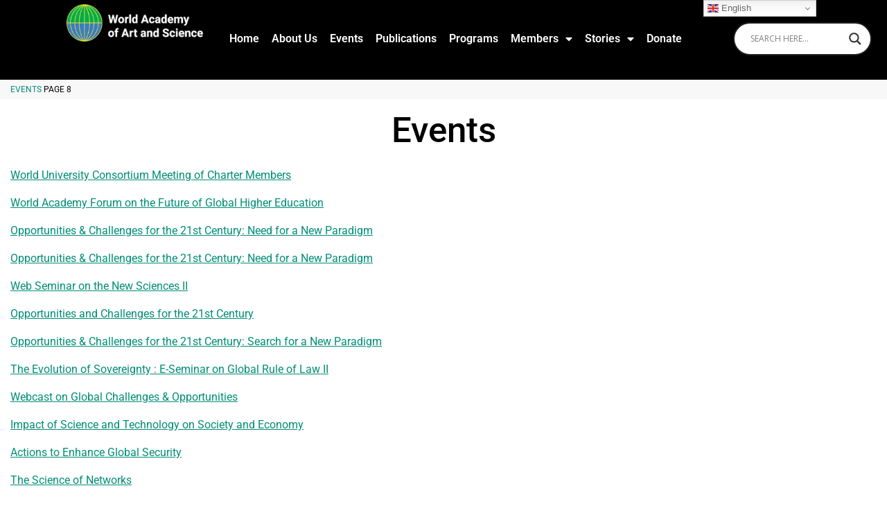

--- FILE ---
content_type: text/html; charset=utf-8
request_url: https://www.google.com/recaptcha/api2/anchor?ar=1&k=6LcsAzMrAAAAAGQMQl0Xue-EkS8ocH9mUiZJnyRL&co=aHR0cHM6Ly93b3JsZGFjYWRlbXkub3JnOjQ0Mw..&hl=en&type=v3&v=PoyoqOPhxBO7pBk68S4YbpHZ&size=invisible&badge=inline&sa=Form&anchor-ms=20000&execute-ms=30000&cb=jvlp8j7ceb6q
body_size: 48838
content:
<!DOCTYPE HTML><html dir="ltr" lang="en"><head><meta http-equiv="Content-Type" content="text/html; charset=UTF-8">
<meta http-equiv="X-UA-Compatible" content="IE=edge">
<title>reCAPTCHA</title>
<style type="text/css">
/* cyrillic-ext */
@font-face {
  font-family: 'Roboto';
  font-style: normal;
  font-weight: 400;
  font-stretch: 100%;
  src: url(//fonts.gstatic.com/s/roboto/v48/KFO7CnqEu92Fr1ME7kSn66aGLdTylUAMa3GUBHMdazTgWw.woff2) format('woff2');
  unicode-range: U+0460-052F, U+1C80-1C8A, U+20B4, U+2DE0-2DFF, U+A640-A69F, U+FE2E-FE2F;
}
/* cyrillic */
@font-face {
  font-family: 'Roboto';
  font-style: normal;
  font-weight: 400;
  font-stretch: 100%;
  src: url(//fonts.gstatic.com/s/roboto/v48/KFO7CnqEu92Fr1ME7kSn66aGLdTylUAMa3iUBHMdazTgWw.woff2) format('woff2');
  unicode-range: U+0301, U+0400-045F, U+0490-0491, U+04B0-04B1, U+2116;
}
/* greek-ext */
@font-face {
  font-family: 'Roboto';
  font-style: normal;
  font-weight: 400;
  font-stretch: 100%;
  src: url(//fonts.gstatic.com/s/roboto/v48/KFO7CnqEu92Fr1ME7kSn66aGLdTylUAMa3CUBHMdazTgWw.woff2) format('woff2');
  unicode-range: U+1F00-1FFF;
}
/* greek */
@font-face {
  font-family: 'Roboto';
  font-style: normal;
  font-weight: 400;
  font-stretch: 100%;
  src: url(//fonts.gstatic.com/s/roboto/v48/KFO7CnqEu92Fr1ME7kSn66aGLdTylUAMa3-UBHMdazTgWw.woff2) format('woff2');
  unicode-range: U+0370-0377, U+037A-037F, U+0384-038A, U+038C, U+038E-03A1, U+03A3-03FF;
}
/* math */
@font-face {
  font-family: 'Roboto';
  font-style: normal;
  font-weight: 400;
  font-stretch: 100%;
  src: url(//fonts.gstatic.com/s/roboto/v48/KFO7CnqEu92Fr1ME7kSn66aGLdTylUAMawCUBHMdazTgWw.woff2) format('woff2');
  unicode-range: U+0302-0303, U+0305, U+0307-0308, U+0310, U+0312, U+0315, U+031A, U+0326-0327, U+032C, U+032F-0330, U+0332-0333, U+0338, U+033A, U+0346, U+034D, U+0391-03A1, U+03A3-03A9, U+03B1-03C9, U+03D1, U+03D5-03D6, U+03F0-03F1, U+03F4-03F5, U+2016-2017, U+2034-2038, U+203C, U+2040, U+2043, U+2047, U+2050, U+2057, U+205F, U+2070-2071, U+2074-208E, U+2090-209C, U+20D0-20DC, U+20E1, U+20E5-20EF, U+2100-2112, U+2114-2115, U+2117-2121, U+2123-214F, U+2190, U+2192, U+2194-21AE, U+21B0-21E5, U+21F1-21F2, U+21F4-2211, U+2213-2214, U+2216-22FF, U+2308-230B, U+2310, U+2319, U+231C-2321, U+2336-237A, U+237C, U+2395, U+239B-23B7, U+23D0, U+23DC-23E1, U+2474-2475, U+25AF, U+25B3, U+25B7, U+25BD, U+25C1, U+25CA, U+25CC, U+25FB, U+266D-266F, U+27C0-27FF, U+2900-2AFF, U+2B0E-2B11, U+2B30-2B4C, U+2BFE, U+3030, U+FF5B, U+FF5D, U+1D400-1D7FF, U+1EE00-1EEFF;
}
/* symbols */
@font-face {
  font-family: 'Roboto';
  font-style: normal;
  font-weight: 400;
  font-stretch: 100%;
  src: url(//fonts.gstatic.com/s/roboto/v48/KFO7CnqEu92Fr1ME7kSn66aGLdTylUAMaxKUBHMdazTgWw.woff2) format('woff2');
  unicode-range: U+0001-000C, U+000E-001F, U+007F-009F, U+20DD-20E0, U+20E2-20E4, U+2150-218F, U+2190, U+2192, U+2194-2199, U+21AF, U+21E6-21F0, U+21F3, U+2218-2219, U+2299, U+22C4-22C6, U+2300-243F, U+2440-244A, U+2460-24FF, U+25A0-27BF, U+2800-28FF, U+2921-2922, U+2981, U+29BF, U+29EB, U+2B00-2BFF, U+4DC0-4DFF, U+FFF9-FFFB, U+10140-1018E, U+10190-1019C, U+101A0, U+101D0-101FD, U+102E0-102FB, U+10E60-10E7E, U+1D2C0-1D2D3, U+1D2E0-1D37F, U+1F000-1F0FF, U+1F100-1F1AD, U+1F1E6-1F1FF, U+1F30D-1F30F, U+1F315, U+1F31C, U+1F31E, U+1F320-1F32C, U+1F336, U+1F378, U+1F37D, U+1F382, U+1F393-1F39F, U+1F3A7-1F3A8, U+1F3AC-1F3AF, U+1F3C2, U+1F3C4-1F3C6, U+1F3CA-1F3CE, U+1F3D4-1F3E0, U+1F3ED, U+1F3F1-1F3F3, U+1F3F5-1F3F7, U+1F408, U+1F415, U+1F41F, U+1F426, U+1F43F, U+1F441-1F442, U+1F444, U+1F446-1F449, U+1F44C-1F44E, U+1F453, U+1F46A, U+1F47D, U+1F4A3, U+1F4B0, U+1F4B3, U+1F4B9, U+1F4BB, U+1F4BF, U+1F4C8-1F4CB, U+1F4D6, U+1F4DA, U+1F4DF, U+1F4E3-1F4E6, U+1F4EA-1F4ED, U+1F4F7, U+1F4F9-1F4FB, U+1F4FD-1F4FE, U+1F503, U+1F507-1F50B, U+1F50D, U+1F512-1F513, U+1F53E-1F54A, U+1F54F-1F5FA, U+1F610, U+1F650-1F67F, U+1F687, U+1F68D, U+1F691, U+1F694, U+1F698, U+1F6AD, U+1F6B2, U+1F6B9-1F6BA, U+1F6BC, U+1F6C6-1F6CF, U+1F6D3-1F6D7, U+1F6E0-1F6EA, U+1F6F0-1F6F3, U+1F6F7-1F6FC, U+1F700-1F7FF, U+1F800-1F80B, U+1F810-1F847, U+1F850-1F859, U+1F860-1F887, U+1F890-1F8AD, U+1F8B0-1F8BB, U+1F8C0-1F8C1, U+1F900-1F90B, U+1F93B, U+1F946, U+1F984, U+1F996, U+1F9E9, U+1FA00-1FA6F, U+1FA70-1FA7C, U+1FA80-1FA89, U+1FA8F-1FAC6, U+1FACE-1FADC, U+1FADF-1FAE9, U+1FAF0-1FAF8, U+1FB00-1FBFF;
}
/* vietnamese */
@font-face {
  font-family: 'Roboto';
  font-style: normal;
  font-weight: 400;
  font-stretch: 100%;
  src: url(//fonts.gstatic.com/s/roboto/v48/KFO7CnqEu92Fr1ME7kSn66aGLdTylUAMa3OUBHMdazTgWw.woff2) format('woff2');
  unicode-range: U+0102-0103, U+0110-0111, U+0128-0129, U+0168-0169, U+01A0-01A1, U+01AF-01B0, U+0300-0301, U+0303-0304, U+0308-0309, U+0323, U+0329, U+1EA0-1EF9, U+20AB;
}
/* latin-ext */
@font-face {
  font-family: 'Roboto';
  font-style: normal;
  font-weight: 400;
  font-stretch: 100%;
  src: url(//fonts.gstatic.com/s/roboto/v48/KFO7CnqEu92Fr1ME7kSn66aGLdTylUAMa3KUBHMdazTgWw.woff2) format('woff2');
  unicode-range: U+0100-02BA, U+02BD-02C5, U+02C7-02CC, U+02CE-02D7, U+02DD-02FF, U+0304, U+0308, U+0329, U+1D00-1DBF, U+1E00-1E9F, U+1EF2-1EFF, U+2020, U+20A0-20AB, U+20AD-20C0, U+2113, U+2C60-2C7F, U+A720-A7FF;
}
/* latin */
@font-face {
  font-family: 'Roboto';
  font-style: normal;
  font-weight: 400;
  font-stretch: 100%;
  src: url(//fonts.gstatic.com/s/roboto/v48/KFO7CnqEu92Fr1ME7kSn66aGLdTylUAMa3yUBHMdazQ.woff2) format('woff2');
  unicode-range: U+0000-00FF, U+0131, U+0152-0153, U+02BB-02BC, U+02C6, U+02DA, U+02DC, U+0304, U+0308, U+0329, U+2000-206F, U+20AC, U+2122, U+2191, U+2193, U+2212, U+2215, U+FEFF, U+FFFD;
}
/* cyrillic-ext */
@font-face {
  font-family: 'Roboto';
  font-style: normal;
  font-weight: 500;
  font-stretch: 100%;
  src: url(//fonts.gstatic.com/s/roboto/v48/KFO7CnqEu92Fr1ME7kSn66aGLdTylUAMa3GUBHMdazTgWw.woff2) format('woff2');
  unicode-range: U+0460-052F, U+1C80-1C8A, U+20B4, U+2DE0-2DFF, U+A640-A69F, U+FE2E-FE2F;
}
/* cyrillic */
@font-face {
  font-family: 'Roboto';
  font-style: normal;
  font-weight: 500;
  font-stretch: 100%;
  src: url(//fonts.gstatic.com/s/roboto/v48/KFO7CnqEu92Fr1ME7kSn66aGLdTylUAMa3iUBHMdazTgWw.woff2) format('woff2');
  unicode-range: U+0301, U+0400-045F, U+0490-0491, U+04B0-04B1, U+2116;
}
/* greek-ext */
@font-face {
  font-family: 'Roboto';
  font-style: normal;
  font-weight: 500;
  font-stretch: 100%;
  src: url(//fonts.gstatic.com/s/roboto/v48/KFO7CnqEu92Fr1ME7kSn66aGLdTylUAMa3CUBHMdazTgWw.woff2) format('woff2');
  unicode-range: U+1F00-1FFF;
}
/* greek */
@font-face {
  font-family: 'Roboto';
  font-style: normal;
  font-weight: 500;
  font-stretch: 100%;
  src: url(//fonts.gstatic.com/s/roboto/v48/KFO7CnqEu92Fr1ME7kSn66aGLdTylUAMa3-UBHMdazTgWw.woff2) format('woff2');
  unicode-range: U+0370-0377, U+037A-037F, U+0384-038A, U+038C, U+038E-03A1, U+03A3-03FF;
}
/* math */
@font-face {
  font-family: 'Roboto';
  font-style: normal;
  font-weight: 500;
  font-stretch: 100%;
  src: url(//fonts.gstatic.com/s/roboto/v48/KFO7CnqEu92Fr1ME7kSn66aGLdTylUAMawCUBHMdazTgWw.woff2) format('woff2');
  unicode-range: U+0302-0303, U+0305, U+0307-0308, U+0310, U+0312, U+0315, U+031A, U+0326-0327, U+032C, U+032F-0330, U+0332-0333, U+0338, U+033A, U+0346, U+034D, U+0391-03A1, U+03A3-03A9, U+03B1-03C9, U+03D1, U+03D5-03D6, U+03F0-03F1, U+03F4-03F5, U+2016-2017, U+2034-2038, U+203C, U+2040, U+2043, U+2047, U+2050, U+2057, U+205F, U+2070-2071, U+2074-208E, U+2090-209C, U+20D0-20DC, U+20E1, U+20E5-20EF, U+2100-2112, U+2114-2115, U+2117-2121, U+2123-214F, U+2190, U+2192, U+2194-21AE, U+21B0-21E5, U+21F1-21F2, U+21F4-2211, U+2213-2214, U+2216-22FF, U+2308-230B, U+2310, U+2319, U+231C-2321, U+2336-237A, U+237C, U+2395, U+239B-23B7, U+23D0, U+23DC-23E1, U+2474-2475, U+25AF, U+25B3, U+25B7, U+25BD, U+25C1, U+25CA, U+25CC, U+25FB, U+266D-266F, U+27C0-27FF, U+2900-2AFF, U+2B0E-2B11, U+2B30-2B4C, U+2BFE, U+3030, U+FF5B, U+FF5D, U+1D400-1D7FF, U+1EE00-1EEFF;
}
/* symbols */
@font-face {
  font-family: 'Roboto';
  font-style: normal;
  font-weight: 500;
  font-stretch: 100%;
  src: url(//fonts.gstatic.com/s/roboto/v48/KFO7CnqEu92Fr1ME7kSn66aGLdTylUAMaxKUBHMdazTgWw.woff2) format('woff2');
  unicode-range: U+0001-000C, U+000E-001F, U+007F-009F, U+20DD-20E0, U+20E2-20E4, U+2150-218F, U+2190, U+2192, U+2194-2199, U+21AF, U+21E6-21F0, U+21F3, U+2218-2219, U+2299, U+22C4-22C6, U+2300-243F, U+2440-244A, U+2460-24FF, U+25A0-27BF, U+2800-28FF, U+2921-2922, U+2981, U+29BF, U+29EB, U+2B00-2BFF, U+4DC0-4DFF, U+FFF9-FFFB, U+10140-1018E, U+10190-1019C, U+101A0, U+101D0-101FD, U+102E0-102FB, U+10E60-10E7E, U+1D2C0-1D2D3, U+1D2E0-1D37F, U+1F000-1F0FF, U+1F100-1F1AD, U+1F1E6-1F1FF, U+1F30D-1F30F, U+1F315, U+1F31C, U+1F31E, U+1F320-1F32C, U+1F336, U+1F378, U+1F37D, U+1F382, U+1F393-1F39F, U+1F3A7-1F3A8, U+1F3AC-1F3AF, U+1F3C2, U+1F3C4-1F3C6, U+1F3CA-1F3CE, U+1F3D4-1F3E0, U+1F3ED, U+1F3F1-1F3F3, U+1F3F5-1F3F7, U+1F408, U+1F415, U+1F41F, U+1F426, U+1F43F, U+1F441-1F442, U+1F444, U+1F446-1F449, U+1F44C-1F44E, U+1F453, U+1F46A, U+1F47D, U+1F4A3, U+1F4B0, U+1F4B3, U+1F4B9, U+1F4BB, U+1F4BF, U+1F4C8-1F4CB, U+1F4D6, U+1F4DA, U+1F4DF, U+1F4E3-1F4E6, U+1F4EA-1F4ED, U+1F4F7, U+1F4F9-1F4FB, U+1F4FD-1F4FE, U+1F503, U+1F507-1F50B, U+1F50D, U+1F512-1F513, U+1F53E-1F54A, U+1F54F-1F5FA, U+1F610, U+1F650-1F67F, U+1F687, U+1F68D, U+1F691, U+1F694, U+1F698, U+1F6AD, U+1F6B2, U+1F6B9-1F6BA, U+1F6BC, U+1F6C6-1F6CF, U+1F6D3-1F6D7, U+1F6E0-1F6EA, U+1F6F0-1F6F3, U+1F6F7-1F6FC, U+1F700-1F7FF, U+1F800-1F80B, U+1F810-1F847, U+1F850-1F859, U+1F860-1F887, U+1F890-1F8AD, U+1F8B0-1F8BB, U+1F8C0-1F8C1, U+1F900-1F90B, U+1F93B, U+1F946, U+1F984, U+1F996, U+1F9E9, U+1FA00-1FA6F, U+1FA70-1FA7C, U+1FA80-1FA89, U+1FA8F-1FAC6, U+1FACE-1FADC, U+1FADF-1FAE9, U+1FAF0-1FAF8, U+1FB00-1FBFF;
}
/* vietnamese */
@font-face {
  font-family: 'Roboto';
  font-style: normal;
  font-weight: 500;
  font-stretch: 100%;
  src: url(//fonts.gstatic.com/s/roboto/v48/KFO7CnqEu92Fr1ME7kSn66aGLdTylUAMa3OUBHMdazTgWw.woff2) format('woff2');
  unicode-range: U+0102-0103, U+0110-0111, U+0128-0129, U+0168-0169, U+01A0-01A1, U+01AF-01B0, U+0300-0301, U+0303-0304, U+0308-0309, U+0323, U+0329, U+1EA0-1EF9, U+20AB;
}
/* latin-ext */
@font-face {
  font-family: 'Roboto';
  font-style: normal;
  font-weight: 500;
  font-stretch: 100%;
  src: url(//fonts.gstatic.com/s/roboto/v48/KFO7CnqEu92Fr1ME7kSn66aGLdTylUAMa3KUBHMdazTgWw.woff2) format('woff2');
  unicode-range: U+0100-02BA, U+02BD-02C5, U+02C7-02CC, U+02CE-02D7, U+02DD-02FF, U+0304, U+0308, U+0329, U+1D00-1DBF, U+1E00-1E9F, U+1EF2-1EFF, U+2020, U+20A0-20AB, U+20AD-20C0, U+2113, U+2C60-2C7F, U+A720-A7FF;
}
/* latin */
@font-face {
  font-family: 'Roboto';
  font-style: normal;
  font-weight: 500;
  font-stretch: 100%;
  src: url(//fonts.gstatic.com/s/roboto/v48/KFO7CnqEu92Fr1ME7kSn66aGLdTylUAMa3yUBHMdazQ.woff2) format('woff2');
  unicode-range: U+0000-00FF, U+0131, U+0152-0153, U+02BB-02BC, U+02C6, U+02DA, U+02DC, U+0304, U+0308, U+0329, U+2000-206F, U+20AC, U+2122, U+2191, U+2193, U+2212, U+2215, U+FEFF, U+FFFD;
}
/* cyrillic-ext */
@font-face {
  font-family: 'Roboto';
  font-style: normal;
  font-weight: 900;
  font-stretch: 100%;
  src: url(//fonts.gstatic.com/s/roboto/v48/KFO7CnqEu92Fr1ME7kSn66aGLdTylUAMa3GUBHMdazTgWw.woff2) format('woff2');
  unicode-range: U+0460-052F, U+1C80-1C8A, U+20B4, U+2DE0-2DFF, U+A640-A69F, U+FE2E-FE2F;
}
/* cyrillic */
@font-face {
  font-family: 'Roboto';
  font-style: normal;
  font-weight: 900;
  font-stretch: 100%;
  src: url(//fonts.gstatic.com/s/roboto/v48/KFO7CnqEu92Fr1ME7kSn66aGLdTylUAMa3iUBHMdazTgWw.woff2) format('woff2');
  unicode-range: U+0301, U+0400-045F, U+0490-0491, U+04B0-04B1, U+2116;
}
/* greek-ext */
@font-face {
  font-family: 'Roboto';
  font-style: normal;
  font-weight: 900;
  font-stretch: 100%;
  src: url(//fonts.gstatic.com/s/roboto/v48/KFO7CnqEu92Fr1ME7kSn66aGLdTylUAMa3CUBHMdazTgWw.woff2) format('woff2');
  unicode-range: U+1F00-1FFF;
}
/* greek */
@font-face {
  font-family: 'Roboto';
  font-style: normal;
  font-weight: 900;
  font-stretch: 100%;
  src: url(//fonts.gstatic.com/s/roboto/v48/KFO7CnqEu92Fr1ME7kSn66aGLdTylUAMa3-UBHMdazTgWw.woff2) format('woff2');
  unicode-range: U+0370-0377, U+037A-037F, U+0384-038A, U+038C, U+038E-03A1, U+03A3-03FF;
}
/* math */
@font-face {
  font-family: 'Roboto';
  font-style: normal;
  font-weight: 900;
  font-stretch: 100%;
  src: url(//fonts.gstatic.com/s/roboto/v48/KFO7CnqEu92Fr1ME7kSn66aGLdTylUAMawCUBHMdazTgWw.woff2) format('woff2');
  unicode-range: U+0302-0303, U+0305, U+0307-0308, U+0310, U+0312, U+0315, U+031A, U+0326-0327, U+032C, U+032F-0330, U+0332-0333, U+0338, U+033A, U+0346, U+034D, U+0391-03A1, U+03A3-03A9, U+03B1-03C9, U+03D1, U+03D5-03D6, U+03F0-03F1, U+03F4-03F5, U+2016-2017, U+2034-2038, U+203C, U+2040, U+2043, U+2047, U+2050, U+2057, U+205F, U+2070-2071, U+2074-208E, U+2090-209C, U+20D0-20DC, U+20E1, U+20E5-20EF, U+2100-2112, U+2114-2115, U+2117-2121, U+2123-214F, U+2190, U+2192, U+2194-21AE, U+21B0-21E5, U+21F1-21F2, U+21F4-2211, U+2213-2214, U+2216-22FF, U+2308-230B, U+2310, U+2319, U+231C-2321, U+2336-237A, U+237C, U+2395, U+239B-23B7, U+23D0, U+23DC-23E1, U+2474-2475, U+25AF, U+25B3, U+25B7, U+25BD, U+25C1, U+25CA, U+25CC, U+25FB, U+266D-266F, U+27C0-27FF, U+2900-2AFF, U+2B0E-2B11, U+2B30-2B4C, U+2BFE, U+3030, U+FF5B, U+FF5D, U+1D400-1D7FF, U+1EE00-1EEFF;
}
/* symbols */
@font-face {
  font-family: 'Roboto';
  font-style: normal;
  font-weight: 900;
  font-stretch: 100%;
  src: url(//fonts.gstatic.com/s/roboto/v48/KFO7CnqEu92Fr1ME7kSn66aGLdTylUAMaxKUBHMdazTgWw.woff2) format('woff2');
  unicode-range: U+0001-000C, U+000E-001F, U+007F-009F, U+20DD-20E0, U+20E2-20E4, U+2150-218F, U+2190, U+2192, U+2194-2199, U+21AF, U+21E6-21F0, U+21F3, U+2218-2219, U+2299, U+22C4-22C6, U+2300-243F, U+2440-244A, U+2460-24FF, U+25A0-27BF, U+2800-28FF, U+2921-2922, U+2981, U+29BF, U+29EB, U+2B00-2BFF, U+4DC0-4DFF, U+FFF9-FFFB, U+10140-1018E, U+10190-1019C, U+101A0, U+101D0-101FD, U+102E0-102FB, U+10E60-10E7E, U+1D2C0-1D2D3, U+1D2E0-1D37F, U+1F000-1F0FF, U+1F100-1F1AD, U+1F1E6-1F1FF, U+1F30D-1F30F, U+1F315, U+1F31C, U+1F31E, U+1F320-1F32C, U+1F336, U+1F378, U+1F37D, U+1F382, U+1F393-1F39F, U+1F3A7-1F3A8, U+1F3AC-1F3AF, U+1F3C2, U+1F3C4-1F3C6, U+1F3CA-1F3CE, U+1F3D4-1F3E0, U+1F3ED, U+1F3F1-1F3F3, U+1F3F5-1F3F7, U+1F408, U+1F415, U+1F41F, U+1F426, U+1F43F, U+1F441-1F442, U+1F444, U+1F446-1F449, U+1F44C-1F44E, U+1F453, U+1F46A, U+1F47D, U+1F4A3, U+1F4B0, U+1F4B3, U+1F4B9, U+1F4BB, U+1F4BF, U+1F4C8-1F4CB, U+1F4D6, U+1F4DA, U+1F4DF, U+1F4E3-1F4E6, U+1F4EA-1F4ED, U+1F4F7, U+1F4F9-1F4FB, U+1F4FD-1F4FE, U+1F503, U+1F507-1F50B, U+1F50D, U+1F512-1F513, U+1F53E-1F54A, U+1F54F-1F5FA, U+1F610, U+1F650-1F67F, U+1F687, U+1F68D, U+1F691, U+1F694, U+1F698, U+1F6AD, U+1F6B2, U+1F6B9-1F6BA, U+1F6BC, U+1F6C6-1F6CF, U+1F6D3-1F6D7, U+1F6E0-1F6EA, U+1F6F0-1F6F3, U+1F6F7-1F6FC, U+1F700-1F7FF, U+1F800-1F80B, U+1F810-1F847, U+1F850-1F859, U+1F860-1F887, U+1F890-1F8AD, U+1F8B0-1F8BB, U+1F8C0-1F8C1, U+1F900-1F90B, U+1F93B, U+1F946, U+1F984, U+1F996, U+1F9E9, U+1FA00-1FA6F, U+1FA70-1FA7C, U+1FA80-1FA89, U+1FA8F-1FAC6, U+1FACE-1FADC, U+1FADF-1FAE9, U+1FAF0-1FAF8, U+1FB00-1FBFF;
}
/* vietnamese */
@font-face {
  font-family: 'Roboto';
  font-style: normal;
  font-weight: 900;
  font-stretch: 100%;
  src: url(//fonts.gstatic.com/s/roboto/v48/KFO7CnqEu92Fr1ME7kSn66aGLdTylUAMa3OUBHMdazTgWw.woff2) format('woff2');
  unicode-range: U+0102-0103, U+0110-0111, U+0128-0129, U+0168-0169, U+01A0-01A1, U+01AF-01B0, U+0300-0301, U+0303-0304, U+0308-0309, U+0323, U+0329, U+1EA0-1EF9, U+20AB;
}
/* latin-ext */
@font-face {
  font-family: 'Roboto';
  font-style: normal;
  font-weight: 900;
  font-stretch: 100%;
  src: url(//fonts.gstatic.com/s/roboto/v48/KFO7CnqEu92Fr1ME7kSn66aGLdTylUAMa3KUBHMdazTgWw.woff2) format('woff2');
  unicode-range: U+0100-02BA, U+02BD-02C5, U+02C7-02CC, U+02CE-02D7, U+02DD-02FF, U+0304, U+0308, U+0329, U+1D00-1DBF, U+1E00-1E9F, U+1EF2-1EFF, U+2020, U+20A0-20AB, U+20AD-20C0, U+2113, U+2C60-2C7F, U+A720-A7FF;
}
/* latin */
@font-face {
  font-family: 'Roboto';
  font-style: normal;
  font-weight: 900;
  font-stretch: 100%;
  src: url(//fonts.gstatic.com/s/roboto/v48/KFO7CnqEu92Fr1ME7kSn66aGLdTylUAMa3yUBHMdazQ.woff2) format('woff2');
  unicode-range: U+0000-00FF, U+0131, U+0152-0153, U+02BB-02BC, U+02C6, U+02DA, U+02DC, U+0304, U+0308, U+0329, U+2000-206F, U+20AC, U+2122, U+2191, U+2193, U+2212, U+2215, U+FEFF, U+FFFD;
}

</style>
<link rel="stylesheet" type="text/css" href="https://www.gstatic.com/recaptcha/releases/PoyoqOPhxBO7pBk68S4YbpHZ/styles__ltr.css">
<script nonce="nYdQhpduXV_i3MmKDh_9ug" type="text/javascript">window['__recaptcha_api'] = 'https://www.google.com/recaptcha/api2/';</script>
<script type="text/javascript" src="https://www.gstatic.com/recaptcha/releases/PoyoqOPhxBO7pBk68S4YbpHZ/recaptcha__en.js" nonce="nYdQhpduXV_i3MmKDh_9ug">
      
    </script></head>
<body><div id="rc-anchor-alert" class="rc-anchor-alert"></div>
<input type="hidden" id="recaptcha-token" value="[base64]">
<script type="text/javascript" nonce="nYdQhpduXV_i3MmKDh_9ug">
      recaptcha.anchor.Main.init("[\x22ainput\x22,[\x22bgdata\x22,\x22\x22,\[base64]/[base64]/[base64]/KE4oMTI0LHYsdi5HKSxMWihsLHYpKTpOKDEyNCx2LGwpLFYpLHYpLFQpKSxGKDE3MSx2KX0scjc9ZnVuY3Rpb24obCl7cmV0dXJuIGx9LEM9ZnVuY3Rpb24obCxWLHYpe04odixsLFYpLFZbYWtdPTI3OTZ9LG49ZnVuY3Rpb24obCxWKXtWLlg9KChWLlg/[base64]/[base64]/[base64]/[base64]/[base64]/[base64]/[base64]/[base64]/[base64]/[base64]/[base64]\\u003d\x22,\[base64]\\u003d\\u003d\x22,\x22woTDl0N7cMOdwowtw4J8D8OPQ8KXwqjDl8KCTGHCtx7Cn0DDlcOcF8K0wpEmEDrCoj/CiMOLwpbCmcKlw7jCvn/ChMOSwo3DvsOdwrbCu8OCJcKXcEQ1KDPCkcOdw5vDvRRORBxRGMOcLTwrwq/DlwbDsMOCwojDl8Odw6LDriTDmR8Aw7fCjwbDh0oJw7TCnMKOQ8KJw5LDnMOSw58ewq9iw4/[base64]/wqDCtsKVw6wrwojDn8OnesOCE8KMW8Kow5vDs8OIwrAxeQwNVVwHHMKpw7rDpcKgwqzCjMOrw5t4wqcJOVYTbTrCrx1nw4sdN8OzwpHCoAHDn8KUVQ/CkcKnwpLCrcKUK8Oaw7XDs8Ohw5TCrFDCh2omwp/CnsO0wpEjw68Tw6TCq8Kyw4YqTcKoFMOcWcKww7DDnWMKeWofw6fCrQ8wwpLCkcOIw5hsAcORw4tdw7fCjsKowpZ/wpopODJdNsKHw41rwrtrZW3DjcKJBCMgw7swG1bCm8OIw5JVccK/wqPDimUxwrlyw6fCsXfDrm9aw5LDmRMXAFhhMkhwUcK0wq4Swow8TcOqwqIWwpFYcgnCnMK4w5R5w7ZkA8O6w4PDgDIEwpPDpnPDvzNPNF4fw74Ae8KzHMK2w6sDw68mJcKvw6zCokHCui3Cp8O8w7rCo8OpQD7DkyLCjxhswqM7w6xdOjMPwrDDq8KgJm94d8Onw7R/FX04wpRuNSnCu2JtRMOTwrk/wqVVLcOiaMK9XA0tw5jCrjxJBQURQsOyw4c3b8Kfw5vCkkEpwpvCtsOvw51ww4p/wp/CtcKQwoXCnsOnLHLDtcK3wptawrNWwoJhwqEFYcKJZcOVw5wJw4EWEh3CjkPCssK/RsOdRw8IwogWfsKPXgHCujwAfMO5KcKYf8KRb8OSw5LDqsOLw5TCtMK6LMOZY8OUw4PClmAiwrjDpzfDt8K7RVvCnFoKNsOgVMOiwonCuSUsTMKwJcO+wppRRMOFbAAjURjClwg6wojDvcKuw5pYwpoRBUp/CB3CiFDDtsK0w584Vkp3wqjDqzXDhUBOZyEbfcONwpNUAx1OGMOOw47DksOHW8Kew4VkEGIHEcO9w7cBBsKxw43DnsOMCMOLFDBwwpvDmGvDhsObIjjCosO2VnEhw5rDh2HDrU/Dl2MZwqx9wp4Kw5BPwqTCqgzCrDPDgStlw6Uww50Kw5HDjsKfwoTCg8OwIn3DvcO+fTYfw6Bxwph7woJzw7sVOlZhw5HDgsOrw6PCjcKRwrtJakZDwo5Dc2jCvsOmwqHCiMKHw7ssw7ktLGliCS9eS3tvw6tmwq/[base64]/Ds1zDsncbwqfDqFRCw6lRH8KOwosLFcKRLMOZPkpYw7Jef8O7ZMO4HsKjRcK1QMOQehNFwqddwpnCu8OBw6/[base64]/DoMOwM3xQLMO2McKAwpIIwq8Uw4M/N1HCkxDDl8OVAT/[base64]/DhjfCtSAcV3lIQGoJwrFvXsOcwpFmw6x1wrjDkRbDj1dnASVCwo/[base64]/Dsi13AUwkA1TCkm3DjsO0w5JKwrIzNcKVwrPCn8OWw60yw5t0w6QiwoBRwo5CM8OeKMKrKcOQe8Khw7UeOsOzesOQwojDpCrCv8O3A1zCvsOGw6FLwr08UXFaeznDpk5pwrvCi8OnV3ctwoHCtj3DkAk3SsKndm1RZAIwO8KOe2FZEsOwBsOmcGfDqsOSb1LDtsK/wrhCU3PCkcKawpTDjknDhEPDtFpBw5HCmsKGFMOHV8K4d2vDusOxS8OtwpvCsD/CiwhowoXCnsKcw6HCm0XDuivDs8O2LsK2Jmd9McK8w6vDkcKywoofw77DjcOEIMOZw4xmwqoIUQrDr8KTw7oUfRR3wr1yOTzCtQjCmSvCsT9vw5AfesKuwqXDkTRGwo17H0bDgxzChsK/[base64]/VMKiJ8ONVsKaG8KrNmguwpYyXVoUCS/[base64]/aMKlBhZdPnF9wq0Ew7w0w659wrXDhgTCo8KOw7gNwrh7I8OQOx/CuDl5wpzCucOUwq3CoS/DgFs/V8KzU8OfL8K8UsOCGGnCp1QwHzFtSH7CjUhewrbCvMK3WMK5w7ZTOcOKBsO/[base64]/CkkRAIsKQwrLCusO5w4nDsiEEw7QlF8O+w6g1OGDDoytbIHxlwpBRwrpEXMKJER9bNcK8bEvDlV4WZMObw6UHw7bCqMKea8KKw6/DvsKBwoAgXx/Do8KHw6rChmHCvXokw5YRw6VCw4fDl2jChMOVHMKpw44kC8K7RcKiwrUiNcOkw6lZw57DqsK7w4jCk37Cp0ZCesOgw60YMgnDlsK1CsKsQMOufh0xD33Cm8O5DjwDJsO+UMOJwoBeL3/[base64]/ChCkTDMOfDcKjwqXCpcKJw6HCv8OzXsKdw4TCunvDvV/DkSVlwrRLw6RDwrIrBsKaw4zCisOqMMK4wrrCtz3DjsKuQMKfwpHCu8O1w5zCr8Kyw59+wosBw7RgXQrCmAPDmmw7D8KLSsKfYsKgw6TChw9jw75fOhXCigMOw4ofLAvDhsKFwpjDmsKRwo/DkS9nw7zDu8OhKMORwpV8w7UuK8KTw4p1fsKHwo3DpVbCvcKuw5TCkCEMPsKdwqwQPzrDvMK0DwbDqsOPHR9fICHCmk/Cqhdzw7otKsKfScOHwqTCjMKSXBbDo8KcwqvCm8KMw4F2wqJrVsKPwoXCqsK4w4XDmBfClMKDJAlqTHHDvsOswpIsQxg5wrjDtmt0RsKyw49NQcK2bA3CvTzCt1rDtHc6MSvDmcOQwrZmLcOcMW3DvMOjFF90w4/[base64]/CncKKRsKWw6w7QggQI1RIecKQd2DDqcKUc8OVwr7CqcOIH8KewqU5wqLCs8Oaw6llw6B2DsOldHFgw41/asORw4R1wqQqwrDDvsKiwpbCqw/CmMO8SMKYNHFKW11/[base64]/RV3DiW/CtVlPwqo8ZsKsY8OxwqNKC08DYsO8wrh5H8K+bT/DgifDogADDjE2VMKRwo9FUsKRwpVIwpFrw5fCpH1Swp8VchnDiMOjVsO4BCbDkUxNVkjDnzDCjsOYdcO/CRQyWE3DpcOtwqfDlQHCuAAXwoLChCXCnsK9wrfDs8OWOsO3w6rDhMO5RCAOH8KKwoHDoWlswqjDgHnDkMOiGV7Dpg5ocUBrw43Drk3CpsKBwrLDrHN/wrcvwo95woU8KV/DoTLCnMOPw6vDkMO1YMKvTHs5XTXDhcKYIhbDuk0wwqLCrW1qw4tvO0lmRiBdwrDCvsKBfwU9wpHCj3NCwo4Owp/CksKDYCzDkMKSwqTCjGDDlUVbw4jCsMKwCsKfwqfCvsOaw4kAwrFQNcKZJsKBO8ODwqTCn8Kqw7TDiHjCqyzDlMOLVcKmw5LCpMKFdsOMwoM5ZALCmkjDnDBOw6rDpA1Bw4nDs8OnIsKPJcO3FXrDqETCmMK+McO7wo4pw4/CqsKVwobDsB4XBsOALG/CmFLCv0PCmUzDgk49wqU/BMK3wpbDpcKCwqFuRHLCvU5gCQXDkMKkZcOBS25ww4YRa8Oqc8OLwovCkMOwEVfDhMKgwpXDnwpjwpnCg8OvC8OefsO9GTLCgMKjbsOBUykFwrUAwpvDiMOwI8ODZcOwwoHCmHzDmFIEw6LDvwvDtTo4wo/CphUtw6daRlBDw7kew4dyA0PDvibCtsK4w6rDpGXCssKiDMOqA38xE8KIHcOjwrvDpU/CisOROMO3EjLCh8KewqLDrsKxKT7Cj8OlJsKiwr1Hw7XDisOCwpXCusOZTTXDnm/Cq8KrwqscwojCqcKcIBkjNVhwwpnCo05ACmrCqHN2wonDhcK7w7tJNcOIwpxQwrZnw4BHei/Ci8O0w6p3ecK7wootWMK+wrNgwpXDlCFmI8K3wpHCsMOMw4J2wq3DolzDtloaTT4WWEXDisKOw6JkbGM3w7rDisKYw4bCrEvCu8OjGkMCwqvCmE9/AMKKwp/[base64]/W1B2w77DjcKaw7XDpMO+wq/DknfCjxfCon/CvWrDgMKWXmzCil9jHMK8w7Btwq7CnELDlcOzCGfDtV3CucOXVMOsGMK0woPClgU7w6UhwooVBcKqwrNZwrjCok7DjsOlTEnDqRl1O8O6LifDoBoFRVpfWcOuwqjDu8O3woBcaFbDgcKgZwdawqwoKELDjVLCs8KNXMKZXsOzZcK0w4/Ci1XCqXvCpsKow4Npw49mFMOtwrzCpT/[base64]/CusKpworCjcOgbD/DgsOCGDjDpBdBQcKmw68yDnNZJ2Ufw61iw4czaFQSwrbDtsOZaWPCkjpaZ8O0chjDjsO0f8OHwqABA3fDmcKvfBbClcK/AVlBVsOZGMKsIMKzw5/[base64]/Dr8KvF8OJw5kWIMOSw5PCtA5xEXERwqYXXUDDuAhqw4LCpMO/wpUjwqPCi8O+wrnCnMK0KkLCsjbCoDnDj8KAw4Bid8OHa8O6w7Y6JlbCpzTCkGANw6NCJzbDhsKiw6jCsU02JB5SwrNzwqF/w5pdNC/CoRzDu1g3wol6w7w5w55/[base64]/NcOpw6FACcKfw47CocO5GSXDkFTDrnVEwpnCgD/CpsKFWS9FCBnCl8OtRsK6ZxnCkijCoMK1wpMRwrzCiCvDoixZw7zDoUHCnGnDmcORdsK/wo/DpHU9Ck7DgmExKcOtXsObTG8nDWrDnlJAaAfCoSoFw6lwwpXCssOzY8OswoLCo8OlwpbCoFp7K8KQakLChTlsw7TCq8K9cn06NsOYwpBgw4tzC3LCncKNZ8O+FFjCoh/DjcOfw7QUaigDDXFow5UEwq1Xwp/Dn8Knw77CmgHCtwpzScKaw4Z6dRPDp8O5w5URdREYw6MkQcO+dgDCuFkqw4fDnVDCpkNkJ00VEmHDszcVwoLDrcKzIBMjAcKzwqUKZsK9w6jDi2RlDHM+eMORKMKKw4/[base64]/ColF7w7HDkHzClMKVe8KoIMONwo0APsK/[base64]/[base64]/DrQszDn0Mwol+TcKTwr4XwrDDuSjDiQ3Duw1YVCTCoMK0w4rDvsOkDi/[base64]/KMK7w6wzwonCl8KVw4zDqT3DicOnZ8KqZSplZwXDt8OFH8OTwrzDmMKzwospw7fDuBQ8P03CmQsHRlpRPnw3w4sTFcOWwqxzKSrCjjbDt8Orwo9xwqZwJMKrK03DoSN0b8O0XDBEw7LCh8KWasKyd2Fdw5NUKnPCrsKJaRHDqRlNwq/ClsKSw5sqw7nDisKWD8OiKhrCuknCisOFwqjCtU4dw5/DpcOhwo7CkS4+w68Jw5wVBMOjOcKUw5nCo2JTw4duwofDr3d2w5vDtcKWBDbDm8OwfMOKOyJJJ3PCrnY5wqTDh8K/ccOtwprDlcOKTClbwoF9wpxLeMO/ZcOzBQ48eMOHakJtw4dJSMK5w6DCg01LC8K0dcKUI8K8w7lGwrYzwojDh8O1w6nCpjMveWvCssKUw6kQwqYdNgXCjwXDgcO3AELDh8KoworCrMKaw4zDrQwjdGgRw6V7wrfCksKNwqgXUsOiw5PDmSdbwpPClUfDkAPDkcK/w58gw6shWXsrwrFhK8OMw4EKTSbDs1PCvzdzwpBZw5RHHGHCpBXCucKWw4N+D8KEw6zCosKjcXsIw6U9NT8Nw5cQGsKHw75+wpt7wrIpTMKdDcKyw65pTAcNIC/[base64]/CtVUDwp5QKsKQw4xAC8O4QC/CoTlewoF8wrfDnFxOw51JYsKcCQrDvBDDq3hLKFZJwqpvwp/Ct1B6woUewr9mQzPCqcO/EsORwrPCvFQUSSpAM0TDj8O+w7bDqcKaw4pwWMKjMl9dwqfCkVJyw77CtsO6TS/DvcKvwpcfIm3CsBlNw4Y7wpvClnc7a8OwJGwzw7clTsOBw7Idwq1Ac8OmXcOOw7RBIQHDi2fCl8K2dMKeTcKRaMK7w4bCjsK0wpU1w53DsFgkw7LDiDXCvGhRw6QnDsKVDg3Cq8OMwrvDgcOeS8KDcsKQN08ew5h5wrgrKcOIwofDpW/DpgB3acKMZMKTwrTCtcKIwqbCvsO6wrvCksKwccOsHj43bcKccHbCjcOmwqkRQRI3D2vDqMKdw6vDuBNsw5hCw4AMTQbCrcOvw5XDlsOKwrAcBsKawoLCn3PCpsOyRCgrw4LDjlQrIcOuw5A/w7cRV8KlQVpvZXc6w71Zwr/DvwADwpTDisKvSk/[base64]/CnsKmAcOTUsKlwoBjw4rCkW/[base64]/Cl0hHw7HCiQ3DicO6w7DDjDrDuCjDixpfwprDjA0wScKPMgbCrQ3DsMKbw6geFjYNw7IiIsOpVMKtBjVQHUTChWXChsOeJsOUIMORekLCiMKreMOrb0XDiwXCtsK8EsO/woTDhgIMczs/wqrDvsKqw5LDqMOgwoXCrMO8THh8w6jDjyTCk8Oewro0aS3CiMOhdQ5Uwp7Dh8K/w4cEw77CmD00w4pWwo5tLX/DlAQOw5DDtsOoBcKKw4lYHCtQJRfDl8K8EUvCjsONGEt/wqXDsCJmw6vCmcO4T8OTw7fCk8OYajwmBMOhwpEff8OpNWonJMKfw6DCjcOEwrDCpcK9C8KEwoQENMKQwrbDjTvDhcO4emnDpwwxwol5w7nCmMO6wqdkbVXDr8KdJjdwGlI7wp/Dom9Sw5nCi8KpcsObCVRGw5I+M8K/[base64]/CtcOZEcOrRsKDw5EkGl8kw4fDjMOJw4UnSRnCkcKGwoPCqncTwqTDp8OkTQzDs8ObKjLCnMO/[base64]/CqmEbXTFiwpFyb8OieCQGcCfDvcOtw7htw4J0w5jCvgbDpUDDjsKdwqHDt8KRwq4uKMOcasOpb2J9F8K2w4vCnhVxanPDvcKGeV/CkcKrwoEQw53CjjvDlXLDuHbCs1XCh8OyVsKlX8OtHMOuQMKTBG17w60owpYge8OsK8OMKA4kwonCgcKHw73DpxExwro2w6XDpsOrw6k0UcKsw4zCgzXClGTDr8K8w7AybcKJwrwBw7nDqsKYwo/[base64]/Cp2XCskEqw6TCuMOgMyhIwq7DgjAow7okw4lywrwiSylsw7QOwpszcCdGcWrDnEHDrcO3XBVBwqQDZinCsms4WcK8RcKxwqnCvgrDusOvwqrCv8KtVMOeaAPCnSdRw7vDrXXDmcOnwpwkwqHDncOgHj7DnQQRwpPDriU4dRDDqcO/wpQDw5nDqR1uPcKhw4hDwpnDtsKSw4fDm35Zw4nCjMKywoBOwr5AKMO3w6jCpcKKF8ORUMKQw7/CocK0w50Cw5jCtcKlw6lyP8KcNsO7J8Otw7LCnUzCscKLMz/DghXCnGo9wrrCksKCLcOxwqU9wqYEYVAWwp1GLsKyw6NJG3onwoINwrrDjUjCtMKeFGUEw6TCpjpkBcO/wrjCpMOkwrrCkkbDgsKnQg5lwr/DvW5dDMKpw5hmwqXDoMO6w4FvwpRfwr/CtRdGUg/DisOfKlUXw5PCqMKgfAFYwpbDr2DDkQsoCjzCiXIECRzCgGvCpjsNPkvCvcK/w5DClz/Du3NVOsKlwoEmNMKHwpIsw7/Dg8OYbTYAwpPCoWTDnCfDqDXDjCcQXsKOPsOlwpZ5w47DjhcrwrLDtcKNw7DCiAfCmA9mHhzCucO4w5gMYEheC8Oaw67DoCXClypDfVrCrsKOw5nDksKNScOTw6jDjR8gw55gVnMrBVjDo8Orb8KswrlFw5LCpCLDs17CuGx4fsK2R1gERltjScK/OsOkw7bCgifCg8OMw6h4wo3DkATCisOWQ8KUPcKTdHpHWF4pw4YyciHCosKpekwyw5PDlUVAXMKubGPDjTTDiDcjKMODOynDgMOuwrvCgXs/w5DDhyxQM8OXbnMJX1DCgsKvwqdWUw7DicKywpDCq8K5wrwlwprDvsODw6jDkXjDsMKxw6PDgXDCosKLw6rDocO8P0XCq8KUHMOBwoIcF8K1RsOnTMKPI2AwwrMbe8O6CEjDp1bDmHHCpcOgfQ/CoHjCrMOYwqPDoUTCj8OJwrQPK1YPwqZrw6dAwpLDisKfW8OkM8KxMk7CscKOXcKFVjkSw5bDjsK9wprCvcK7w7vCmMO2w6Vywr/DtsOSWsKybMO4w4lNwqkuwoUlDnDDq8OLdMOdw7EVw6FPwpw9KiNZw5BKw7VXCcOPHXpOwq/Dl8OIw7LDvMKLWwHDoDLDkyHDmEbCosKFIMO8PAHDjMKYW8KBw6lfGSPDjUTDgxnCsQQ4worCtzs1wqvCsMKMwolhwrlvCH/[base64]/[base64]/w4g6w4dqfMK5wqx9w7oYw4DCn8K6GFnChjTChMOMw5nCkms5PcOdw67CrSsUDW3Dnmodw7cvCsO3w5cWfG/DpMO/CE9pw7laQcOrw7rDs8KTOcKAQsKBw73DnsKcFxIPw6hBZsKcNcOAwqzDo3jCrcK6w6nCtgwiK8OCOznCpwEUw7ZgXFlowp/Cr35Cw7fCmMOcw4AuXsKlwoLDt8K4BMOuwqvDl8OYwq/CjAfCrHJmbWbDj8K6IWtzwobDo8K7wqthw7fCicOWwpDCphVrcGVNwr4mwovCkEB8w4giw4I+w7rDk8OccMKtXsOEw4vCnsK2woLCvXxYw6rCrMOWQCQsN8KDOhTDsC7DmzrCn8ORYMK1w7/CnsOkX2vDucKFw40JfMKewonDowfCkcKiZSvDjWnCqlzDkWPDtcKdwqtuwrfDv2nDnVpGwrJew78LMsKbaMKdw6hywpstwpPCmXjCrl8Rw6HCpHrClFjCjywewp/CrMKzw5plCF/Doy/[base64]/N1bDhMOOw5JhwpQHwpUtw6PCuiBuEsK/acKqwpdbwow7K8KLFAp3EGPCuTDDscKIwrjDoV1Qw5PCtE3DnsKbBnjCpMO7MsOcw4wZA17CqHUVTGfDmMKMXcO/wqsLwrNUBwd7w73CvcKwQMKhwp1dwqDCh8K7XMO4RSM1w7Mfb8KKw7PClDfCosOKQ8OjfVjDp1teKsOywp0gw6HDt8OeLllKFCVewrp6w6lxSsKswpwtwqXDoBxqw4PCvQw4woPDmlJRY8OowqXDt8Khw4DCoQJiBErCpMO3UStOUMKSCx/Cv2vClMOjckLCjSBBJkfDih/CmsOCwp7DoMO7KHTCth8RwqjDmSIfwoTCksKOwoBCwoLDlAFYBBTDg8Oew4d6CcOdwoLDjFPDq8O+QQ3Cs2Fqwr/CssKXwo4Lwr0+G8KxCmtRf8KAwoM1ZsOLaMORwqHCrcOHw7XDuQ1mP8KWScKcfx3CrURNwoQVwqILR8OZwpDCqSjCjVpWZcKuTcKjwoQzPXQZU3gqCsK5wrzCjz3DpMKxwpnCnTInBTZ1aTZ4w7cvw7jDnGtZwoHDpDDCilvDpcKDJsOdEsKWw7t5Pn/DocKzdHPDjsO0w4DDmUvDqgJKwoTCjHQTwrbDkkfCiMOiw7wbwojCj8OvwpVhw5lTwo1tw4UPNMKqDMOQF0/Dn8Kcbl40IMO+w5ECw6fClmPCtDIrw6rDpcOGwpBfL8KfNVPDtcO7FcOmeynCtAfDncKVVBNABDrCgsKDREzCh8O/wqrDgArCvhvDjcKFwptvNRwDKMOafXxzw5c6w543UsK2w7tpCXDDkcODwozDrMKydMKGw5pXXTrCt33CpcK+csOSw7TDscKgwp3CgMK9wobCn382woweWDzCgQNWJ03DiGrCo8KWw6nDoG8hwppbw7Enwpo9Z8KKYcORMD/[base64]/[base64]/wr1gw5RfYHhEVUrCnB3Cnz7DjnLCqsKwYsOlZ8OJCXfDpMO0USfDnEttVgPDmsKUNMOvwrMmGGgMZsOibMKxwqoUVMKyw77DglM2HB3CqylbwrIywpLCjUzDoxRLw7N2wo/ClFzCu8KQSMKAwoPDkipVwoHCql55d8KeQVokw5lFw5wWw7J0wp1NYcONCMOfTsOIScOgHsOnw67DkGPCuU3ChMKpw5nDpcKUXU/DpjQMwrXCrMOVwr3CicKqHhVDwoJ+wprDoDQvL8O5w4LClD9EwpcWw4c7TMOswovDmmYKaGNPPcKqCMOKwo42NsOUVi/DjMKgfMOzGsOQwqpIV8K7aMO2w6IUQEfCvw/DpzFew5tsaVzDn8K5WsKuw5k/WcKBCcKwLnjDqsOWEcKGwqDCncKvIhwWwplHw7HCrEREwqjCowdQwpHCmsKbAmYxLD4IV8OIE2XCgRFnQAlVGSHDsCjCtsOsFFYnw5xiNcOoO8KPYcOyw5EywrPDugJDOgvDpyVhDipRw4pVYw7CncOLLG/CmH5Pw40fdSkDw6/DvMOKw4zCuMObw5dOw7TClQIHwr3Dt8Ohw4vCvsKBXRN3BsOyfw3CtMK/R8OzGgfCmSAww47CosOuwpzClMKuw6wHIcOGOifCucODw7ktwrbDkg/CqcKcWsOlLcKeRsKQXVRJwoNjLcO8AEvDvMOBZTbCmFjDoAMZScOww68Iwrt9wp1Kw51qw5kxw5dODA8WwqplwrMTSWHCq8KmDcK0KsKjL8KaE8KCc2jCpRogw75eXT/CnMOjM2YLWcK1dDHCqsOkM8OWw6jDhcKhRlTDksKXAA7Cm8Kqw6DCn8OLwo00aMKGwoU1PR7CmCrCqRnDusOKTMOvMMOdIhZnwqPCixRvwonDtTZpBsKbw4c2KSUywo7DqsK5X8K4c0wTS0/Cl8OrwpJvw5PDmVHCg0DDhzjDuWZpwo/Dr8Oqw78dH8Ovw6zCucK0wrorY8KRw5bCp8KmU8KRfsONw64aODV4w4/[base64]/wpQeDcOZR8KHw6wqw7vCscORwppnSsO8VsO6LE/[base64]/PMKvw6fCkSHCi13CqsKQAMKowp/[base64]/DhcKIFcKpCMOKwqfDki3Ck8O6acKJwpfCg8K9I8OHwo1mw7TDiRB6fMK2wq1sPSvDokrDjsKCwqzDl8O6w6k3wrvCnkZQM8OFw75cwqtpw6tqw5fCosKeJ8KowpvDs8K/[base64]/[base64]/CucK6McKjw6taw7nDj8O7DDxucsOtw5rCiMOTU1Y/UcOowqx2wrDDqlfCvcOCwqkZc8KjesOYO8KPwrHDuMOde2dOw6YZw4InwpHCoHrCncK5EMOPwqHDuz4Hwos8woMwwqNYwoLCuXnDuVTDom1rw6PDusOpwqLDllLCscOlw5DDj2rCvhrClibDisO5fUnDpSTDvsKqwr/CtsK5FsKBFcKvKMOzQMOqwo7CqcObwpHDkGp7MWM/Z0Z3WcKcLcOiw63Ct8OVwoNwwqzDqlwSHMKXGndheMO1dnIVwqQJwol8K8KaQcKoDMOGU8KYEsO/w5BTJkDDssOuw4EQYMK0w5Fkw5LCnWfCqcOVw5DCscKWw5DDhcO2w5kXwpB2cMO+wp8QcR/Du8OnCMKgwqZMwpLCs0HCgsKBw4jDvS/ClcK2MyQWw4/ChBkSVSJfR0lKfBRrw4/[base64]/DjMK1woMXRsKVwrbCsSXDusKRw7vDnMOqY8OpwoTClsKiMMO2w6jDg8OBY8OCw6lvEcKJwrHCjsO2Y8OfCsOqDnPDqHsbw49ww6nCsMKrGcKLw7HDllZbwpnCkcK3wotWfTXCmcOxaMK4wrHCoFbCsBcMwr8Hwoo7w7x7DRrCjF0qwpbCvMKOa8K/Rm/CnMKewq45w6rCvQ9GwrRgACPCkUjCsyJJwoAZwrBew4Z8b3jDisK1w64yRR1hVnQnYEM3ScOEYSI9w5xUwqjDvcOVwoV+MD1fw64nCX1Gwr/[base64]/[base64]/CmmTCggzDhsKKAlrDgzRrZFrCrsOqwqLDtcKKwqHChMOuwrnDnxdcPCJNw5bCqxd2FHcdI0AoXMOLwqrCvSALwqnDrxluwrx7YcKQWsOfw7PCpMKoUFfDicKFI2Rewq/Dp8OBfhk7w4ondcOWwoLCrsOwwqkNwoomw5HCs8OKR8KudD9FP8OTw6MCwqLCkcO7f8OnwpvCq03DhsKsEcKRU8Kew5lJw7fDs3Jkw7zDmMOgw4fDrGTDssOURcK0ATFRPDI3ah18w5NbfcKUKMKyw4/CqMOxw43DjgXDlcKaJEHCsVrCgMOiwpA0GyA6wp50w4dyw6rCv8OZw4vCu8K5YMOuI1Ebw4oiwpN5wr4/w5TDr8OaVxLCmsKBQnbCiDrDgynDnMKPwp7CpMKcc8KwecKFw6crAMKXEcKww6cFRlTDlWrDp8Ksw5vDq0g8BsO0w6QEfCQxf2Nywq3CvQfDuVIACAfDonrCu8OzwpfDscOPwoHDrCJWwq3DsnPDl8Oow4DDhHNqw59mDsKLw4DDln46wrrCsMKFw59AwoLDj23DuH/[base64]/ClcKGw6lBDgPDjcOiKsOjwrrCklJ3w7HDlVJRw5g5w7EmLsKcw4gWw5JKw5HCn01Yw5PCssKCYlrCn0ouKTBXwqxdOcO/bhJDwp5Ew6rDj8K+IcKQXsKiYSTDosOpOxTChcKjfVEfG8OCw7zDjAjDrlMAF8KMXEfCssKXWmJLe8KCwpjCocKEOUo6wp/[base64]/DujrDlMOhwrLDpsKbZjwMcVhlw6Yaw4w0w63DocO7J3fCocKdwq5oNThLw6FAw4jCnsOww7sxR8O4wpjDmGPChCBZPcOhwoB5XsKRbFTCn8Klwq9wwqzCg8KTWBjDvcOpwp4Yw6kww5rCpgUBS8K/NxRHSHrCnsKbbj8bwpnDpMKoE8Oiw7vCkBU/AsOnYcKkw7XCsGoJHlDCqiNDQsKHFcKXw5kOeAXCrMObTBNsfwVrYD5ZVsOJPHzDgj3Dkh43wrrCj15Kw6lkwrrChEHDmDdzJ2bDvcOuZ2HDjFQYw4PDgzTCjMOcV8KeODVkwrTDsn/[base64]/CpMK0bzkvw6TCs8O9SXEzEsKNFVPCgsKQbHzCqcKhw4wrcVR7T8KRYMOXOEpiakTCg3jCpghNw5zDlsK3woV+eTjCnX54HMK2w5TCkT/DuCXCl8KGa8K3wpk4EMKPH1Vbw4RDGcOLDzNcwq/DmFQwI21Qw63CuVQrwro9w6cFe0MHfMKKw5NYw6l1ecK8w54YFsKTM8K9LAzDocOfaS5Lw4DChMKnUBgDFRDDt8OxwrBDMyt/w7IvwrDChMKLK8Okw7kbw4zDklXDo8K2wpLDgcOdBMOeecODwprCmcO+F8KBQsKQwobDuibDuG3CpUd/[base64]/eMK/AsKlwonDpWHCkSvCl8KlEMK2fhXCo8OpwpHCuGJVwq5cw6oEMcK3wps4Cy/CkmAZfiFnX8Kdw6rCgx1IDnIdwoTCsMKAdcO+w5nDulnDvUPCqcOWwqIMQjl/[base64]/DpsO5f3tzVMKBKMKFwp/Dv2V+w7fChDXDvB7DpMOnwoIwagfCu8KpTi19wqwxwr0zw7PCq8KkVwZCwp3CocKww6klTnjDv8Ktw57ChmNUw4jDjMOvPBtyYsK5DMKyw4zDvhnDoMOqwrPCkcOHBsO4TcKaHsOqw4rDtGnDnj0Hwo3CihwQfQJxwrs/Zmw7w7XCoUnDrMO8HsOQacO3aMOMwrDDjMKNZcOuwr/ChcOTYsOPw4DDtcKtGBDClgPDsmLDmDxCUxcywoTDj3bCtMOFw4LCqcOzwohPLMKRwqlETzhTwpVKw5lcwpTDplRAwrbDjUoEW8Odw43CtMK7MQ/CusKjNMKZBMKnNEotUknDscKvU8KFw5ltwrrDjhIVwpkyw5XCvcKBS2VTVz8fwqbDhSrCt3/CmkvDg8O8M8K6w6LCqgLDt8KbWjjDhB58w64yR8KEwp3Cj8OdAMKcwrrDu8KgGUPDnTrCgArDp27CtQNzwoIKQsKjTcK4w7d9WsK/w67DusO8w75EUlrCvMOVC0pxKMONVcO8XDrCm0/CtsOOw7whHUbCgi1IwpAWO8OAbmdZwovCtcOrB8KHwr/CnQ1WVMKgXElGbcKTAmPDhsOGcCnDscKHwpUeNMKTw6vCpsOsYEZUQR/DvAouZcKMf2jCr8OZwqfDlsOVFMKvw5xibcKUDcKQVnYSMDDDrgMfw6Iswq/DmsOYD8OvW8OSXCIqeR3CsCcDwqvCgkzDtylYSEI1w5t0WcK9wpJeXRrCqcOjZsK6E8OQPMKLT3pGfiHDhknDqcKaecKneMOHw6jCvhDCsMKaQCslOEjCmMKrJwsIZFsdN8Kiw77DkgnCl2HDiQk0wqgswqHCngjCizVzdMO1w6rDuEfDlcKyCBnDhQ5/wrDDgcO9wopRwrs3fsO6wojDlsOBHWBRbizCnj40wq85wp99PcONw5TDj8O4w7ofwr0AeyU9Y0TCkMKRJxPCnMO6ZcKmew/CrcKpw5TDicOwPcOuwrUkR1UMw7DDjsKfVFfCu8Knw5zCgcKtw4U2C8KxO2EFJB9WKsOYLsKMasOVQyHCtBHDosO7w4ttbxzDo8KUw7jDqD5Td8OCwqpTw61pw7wfwrrClyEGXyDDpkvDq8OAWsO/wolvwq/Dp8O0wrHDoMOQC2VbamzDr3oowpXDrw0fD8ODN8KXw7TDscObwrHDvMKfwpktIMO0wpHCs8KJRcKGw4IbU8Kcw6bCssOGC8K0TT/ChxrClcOfw7ZbJ2EIIMONw5fChcKjw68Ow7ZnwqQswq5jw5xJw6RXGsKaMFg6wrPCsMODwpLCg8KIYhk1wq/CscO5w4BtFQzCncOFwpkeUMKudwV3L8KBOy42w4R9NcONDylKQcKowrNhHsKabQLCt0U6w6J2wp/DlcKgw6vCgWzClsKKMMKjwrvDj8KHYSfDnMKuwprCsT3Ci2IQw67CkFwjw4VjSQnCocKhworDnG3Ch0fCpsKwwrocw4MYwrNHwqwuwrjChCksNcKWdMOrw4TDoS5xwrtXwqsJFsO3wozCtDrCocK3OsK5IMKUwpPDnArDpldFw4/Dh8OUw7dcwqF0wq3DscOLNQ7Cn01fHBfCsm7CjVPCvWxjfSzDqcK2NAl/[base64]/ChhdWdSfDvi06w6QRwqlvw7fCtn3Dm8OBD2DDmMOOwo13EMKvw7TDi2vCpcKLwqg3w4tSd8KqP8OBYMOgOMK8QcO+LVPCvGPCvsOnw4fDgy7Ctx8Gw4AvHwHDqMKzw5bDmcO8dnHDnULDmsKSw6fCnlRPAMOvwpVXw43CghLCs8Oaw7ocwrFvKGzDqx9/YhvCnsKiFMOYKsORwpHDpA0AQcOEwr5yw7jCt3gXfMObwoBhwr3Dt8KMwqhEwpsWYFFXw513ARTCu8O8wpUXw4/CuQccwrNASx9bA03Dv2VLwoLDl8KoMsK+PMOucy7ChMKzwrTDpsO/wq4fwrVvYn/[base64]/DnMKNeSPCqQZoYsKhAMKAwrhow4fDtcO0CmdlRsKHX8OrSsOww4c6wprDlsOBY8KaAcO/w7NscjZIw6YjwrVIRDstPHXCpsKGR3jDkcOowoPDt0vCpcKhwrHDnC87bUYnw5HDu8OCKUc9wqJOaTN/IwjDlR86wqjCr8O0PVwSbVYiw6/Cjh/[base64]/Dund9woR2X8OSdgtOw7BCwr/DisOnw4J6VVZ4w7sQW1jDscOtQBcXf1MnZBlnRRJ3wr54wqbCvwxjwooHwpw/[base64]/RXQLwpU6KcO0PMKhwqJ3w7LDpMOMw4QVGjfCp8O+wpPCpBzDk8K7BMOPw63DjsKtw4zDvMKzwq3CnBo6fBoKJMOucwLCvCzCtnEIQUIZccOSw5bDiMK5IMK4w5geUMKTXMK/w6NxwqIzP8KUw7lUwpPCgGssRSA3wr7CqGnDiMKHOlDCgsKIwqcRwrnCqQLChzAYw41NIsKkwr0Hwr1oNFPCvcKvw6sZw6bDsiTCgklyB3/DkcOoNA8awqM9wolacznChDHDm8KXwqQMwqbDmGQTw4gzwqRhGWHCjcKqwrkDwps0wqtMw51twot6wrk0NQc3wqvDvxjDq8KhwqfDu0cMNsKEw7LDh8KHH1UmEx3CrsK/OTDDmcOfbsOvworChUV7CcKVwpMnJsOMw4VAC8KrMMKVQGVMwoPDt8OUwpPDlGt+wqxgwoXCsBbCr8KYZXoywpIOw5MVGCnDuMK0UUrDkmgRwpJbwq0AccOHETcTwpvDssK6a8KOwpZmw75GLDFHJifDiFArHcOxdj/DmcOVQMK6UFo/dsOEAsOmw6LDnhXDucOSwrhvw65hIUhxw4XCtwwXQcOKwpUfwrfCi8KWKW8zw6DDnGl6wonDlzNYB3XCjl/DvcOGSGhOw4DDrMO2w6YWwrXCqGjCnk/DvHjDgCx0ExDCuMKCw4l5EcOcCB5ew58Ew5ELw7vDhB9SQcOYw6XDhcKjwpPDh8K4OMK5BMOEAsKmXsKgAMKBw7/CoMOHX8K1e0V6wozClsKfHcKQRsO+XhrDoArDocOhwpfDjMOlDhRKw6DDnsOcwrpjwo7DnsK9woHCjcOdf1vDpHTDt3bDpQDDsMKcCUbCj2w/cMKHw5wbY8KaT8KmwoRBw67Dl1rCiR49w7vDnMO/w606BcOrKRNDPcOcOgHCuCzCmsKBTRtYI8KaYA9bwrgTY27DgHwRK2nDpcONwqJbVGLCuU/Cpk/DpAhnw6dJwoTDq8KMwpjCv8O2w5bDl3LCrMK6KF/CocOsA8K5wpokCMOXb8Oyw5dxw5olMznDkQvDlQ8KbsKIJ0fCuAvDq1UOchRSw5UAw5Rkwr4MwrnDgDTDisK1w4oiYMKBAUDClEsrwoXDgMO8cF9QY8OWG8OEXELDn8KnMHFKw7k7IsKCQcKmFGtlK8OJwpvDin9XwpYkw6DCrlXCow/[base64]/CkSDDqChSw5MaCAZVdwNVOxPCuMKxQMOxAMOCwoDDtwTDuD/[base64]/CuWbDpRBxHlgNwrMDwqDCmh04R8OoNsOBw5hDZDMtwrAfKVnDhTfDo8OUw6rDk8OMwrELwpYpw59Qa8OcwoUowrXDgsKQw50Yw4bCnsKaW8OhTMOiHcOzajYlwroSw7VgO8O+woQifx7DgsK/J8K9XxXCiMOYwrTClX3CmcOpwqUIw5Aqw4Eww5jCkXY9LMKNLE98CsOjwqEwHEU2wr/DlEzCgQFjwqHDgUnDnQ/[base64]/DrsOvQMOyWsOew5DCjMK/JlgZwoLCssKMI8KcbsKkwrDCg8Ofw4RuQmoQbcOVUx8tHXgSwr/[base64]/CksOsw64zOV8Tw53DrMOdK8OPwrDCisKrwqFEw68eCSEaAF7Dg8O5KW7DhMKAw5XCnn3DvE7ChMKsfsKjw7VbwpPCjXprYh1Tw4LCvBDDsMKqw7zDkTAMwqo4w5JHYsOcwo/DssODVsKywpJ6wql/w54JXFZ6GS/CtVHDhhfCs8O7B8KPWSkXw4J6N8OxLiRVw7zDgMKRR3HCr8OTGHh1FsKcVMO4K07Dqz8Nw4ZpOVPDiR8WBGrCuMKwSMOaw5/[base64]/WcO8w4TCg8KSw70sw4lqw7t5wrDDjsOABcOlOcOhw50RwoAuIMK+J3Jzw6vCtDkuwqTCqjc9w6/DtUzCknEsw7DDqsOdwrNKHw/Cp8OJwr0vO8OcVsKIw69SPcOUaxU6LS3CusKbGcO7Z8OxKQgESsOhEsOHSRFjbwjCrsOXwodTRMOgHXIOA39+w73Co8OyUmbDkzPCqzTDniLDoMKOwokrHsOUwpHCihTCuMOvUS/[base64]/wqnCosORYRB2w47CmcKywrrDjDwGw4RzLsOUw54+f8OTwrJRw6VBf3MHTlbDoWNBfGoRw6t8wpfCpcKmwrHDtlZJwq9jw6MLNGx3worDsMOQBsKMR8KpKsK1dFJFwox0wo/DtmHDvx/ChXU0L8KzwqBXKcKewrF0wr3CnlbDrj1cwqvDgcOk\x22],null,[\x22conf\x22,null,\x226LcsAzMrAAAAAGQMQl0Xue-EkS8ocH9mUiZJnyRL\x22,0,null,null,null,1,[21,125,63,73,95,87,41,43,42,83,102,105,109,121],[1017145,246],0,null,null,null,null,0,null,0,null,700,1,null,0,\[base64]/76lBhnEnQkZnOKMAhk\\u003d\x22,0,0,null,null,1,null,0,0,null,null,null,0],\x22https://worldacademy.org:443\x22,null,[3,1,3],null,null,null,1,3600,[\x22https://www.google.com/intl/en/policies/privacy/\x22,\x22https://www.google.com/intl/en/policies/terms/\x22],\x22hPZR0Ne91T26lGMW1rFPQtNrELJuNTb0U8nwHhhCuHA\\u003d\x22,1,0,null,1,1768750534953,0,0,[28,180,185,145,204],null,[19,37,61],\x22RC--5aCJQYMBSXloA\x22,null,null,null,null,null,\x220dAFcWeA7GQMMcHm8T8QGtXtKWnjy7-s9WyWzLBhiPF4k4eJKTXPjTNUA8ya5TkxVbtB88yitqxz044qG-sOQojeFXtoO8NrJ8kg\x22,1768833334726]");
    </script></body></html>

--- FILE ---
content_type: text/css
request_url: https://worldacademy.org/wp-content/themes/worldacademy/style.css?ver=16e4cdf7c825e721d7d26c22c9fb7225
body_size: 10879
content:
/*
Theme Name:   worldacademy
Description:  worldacademy
Author:       administrator_waas
Author URL:   http://test-2021.xyz
Template:     bootstrap-basic4
Version:      1.0
License:      GNU General Public License v2 or later
License URI:  http://www.gnu.org/licenses/gpl-2.0.html
Text Domain:  worldacademy
*/

button[data-target="#modal_aside_left"] {display: none !important; content-visibility: hidden;}

/* Write here your own personal stylesheet */
a.btn-star-clear.clear-button {
    position: absolute;
    margin-top: 7px;
    color: #ff00005c;
}
body{
    font-family: 'Lato', sans-serif;
}
html,
body {
  height: 100%; 
}
.site-width {
    max-width: 1400px;
    margin: 0 auto;
}

/*

   Styles for animated modal
   =========================

*/

/* Start state */
.animated-modal {
  max-width: 550px;
  border-radius: 4px;
  overflow: hidden;
  
  transform: translateY(-50px);
  transition: all .7s;
}

.animated-modal h2,
.animated-modal p {
  transform: translateY(-50px);
  opacity: 0;
  
  transition-property: transform, opacity;
  transition-duration: .4s;
}

/* Final state */
.fancybox-slide--current .animated-modal,
.fancybox-slide--current .animated-modal h2,
.fancybox-slide--current .animated-modal p {
  transform: translateY(0);
  opacity: 1;
}

/* Reveal content with different delays */
.fancybox-slide--current .animated-modal h2 {
  transition-delay: .1s;
}

.fancybox-slide--current .animated-modal p {
  transition-delay: .3s;
}



.papers_block strong {
    clear: both;
    display: block;
   
}
.list_author_item i {
    background: #f3f3f3;
    padding: 5px;
    margin-right: 5px;
    color: #d92925;
    border-radius: 6px;
    margin-bottom: 5px;
}
.list_author_item a {
    color: #3b7bd4;

    font-size: 15px;
}
.news_block_title a {
    display: block;
    text-decoration: none !important;
    margin-top: 6px;
    font-size: 1.5rem;
}
.news_block_title a {
    color: #000; 
    font-weight: bold;
}

span.fa.fa-star.checked {
    color: #ff852a;
}
.entry-content {
    overflow: hidden;
}
div#author-image-page {
    max-width: 400px;
}
.news_block_img_category {
    background-position: top center;
    padding-bottom: 63%;
    background-size: cover; 
}
.news_block_author {
    color: #aaa;
    font-size: 13px;
    margin-top: 2px;
    margin-bottom: 8px;
}
.btn_read_m a {
    display: block;
    border: 2px solid #008e76;
    text-align: center;
    max-width: 200px;
    padding-top: 10px;
    padding-bottom: 10px;
    color: #000;
    margin-top: 20px;
}

.btn_read_m a:hover {
 
    color: #fff;
    background:  #008e76;
    border: 2px solid #008e76;
   
}
.news_block_cat_post a {
    padding-left: 4px;
    padding-right: 4px;
    padding-top: 4px;
    padding-bottom: 4px;
    font-size: 9px;
    color: #000;
    text-transform: uppercase;
    font-weight: 500;
}
.list_block_post:hover .news_block_title a {
    color: #000;
    display: inline-block;
    box-shadow:inset 0 -2px 0 0 #008e76;
}.news_block_cat_post a:hover {
    color: #030303;
    background: #fff;
    text-decoration: none;
}
a.reg_btn {
    display: block;
    background: #fff;
    max-width: 200px;
    text-align: center;
    margin: 0 auto;
    color: #1abc9c;
    padding-top: 10px;
    padding-bottom: 10px;
    border: 4px solid; 
    font-weight: bold;
}
img.alignnone.size-full.wp-image-9848 {
    background: #055328;
    text-align: center;
    margin: 0 auto;
    display: block;
    margin-top: 11px;
    padding: 7px;
}
blockquote{
  display:block;
  background: #fff;
  padding: 15px 20px 15px 45px;
  margin: 0 0 20px;
  position: relative;
  
  /*Font*/
  font-family: Georgia, serif;
  font-size: 16px;
  line-height: 1.2;
  color: #666;
  text-align: justify;
  
  /*Borders - (Optional)*/
  border-left: 15px solid #008e76;
  border-right: 2px solid #008e76;
  
  /*Box Shadow - (Optional)*/
  -moz-box-shadow: 2px 2px 15px #ccc;
  -webkit-box-shadow: 2px 2px 15px #ccc;
  box-shadow: 2px 2px 15px #ccc;
}

blockquote::before{
  content: "\201C"; /*Unicode for Left Double Quote*/
  
  /*Font*/
  font-family: Georgia, serif;
  font-size: 60px;
  font-weight: bold;
  color: #999;
  
  /*Positioning*/
  position: absolute;
  left: 10px;
  top:5px;
}

blockquote::after{
  /*Reset to make sure*/
  content: "";
}

blockquote a{
  text-decoration: none;
  background: #eee;
  cursor: pointer;
  padding: 0 3px;
  color: #c76c0c;
}

blockquote a:hover{
 color: #666;
}

blockquote em{
  font-style: italic;
}
.broken_link, a.broken_link  {
    text-decoration: auto !important;
}
.papers_block{
 margin-bottom: 7px;
}
.wrapper {
  position: relative;
  min-height: 100%;
}
.site-content {
  padding-bottom: 410px;
}
.position_management {
    text-align: center;
    font-size: 12px;
    margin-top: 6px;
    font-weight: bold;
    color: #3f3c3c;
}
.footer-content {
  position: absolute;
  left: 0;
  bottom: 0;
  width: 100%;
  height: 400px;
}
.author-block h3 {
    font-weight: bold;
    color: #1c9a85;
}
.rtecenter a {
    text-align: center;
    font-size: 13px;
}
.bg_papers_block {
    display: block;
    text-align: center;
    margin-top: 12px;
    padding: 20px;
    border: 1px solid #ededed;
    background: #fff;
    background-color: #fff;
    margin-bottom: 30px;
    border-radius: 10px;
    width: 100%;
}
.bg_papers_block:hover a {
    text-decoration: none;
    color: #008e76;
 
}
a.papers_page_list {
    color: #008e76;
    text-decoration: underline;
}
nav.navigation.pagination {
    text-align: center;
    display: block;
    color: #008e76;
    font-size: 23px;
}

a.papers_page_list:hover{
    color: #2c2c2c;
    text-decoration: underline;
}

.bg_papers_block a {
margin-top: 10px;
    font-size: 1rem;
    line-height: 1;
    margin-bottom: 1rem;
    word-wrap: break-word;
    text-align: left;
    border-bottom: 1px solid #008e76;
    padding-bottom: 10px;
    color: #000;
    font-weight: 400;
    white-space: normal;
    display: block;
}
.papers_block p {
    margin: 0;
}
.papers_block a {
    color: #008e76;
    text-decoration: underline;
}
a.sub_listst_link {
    padding-top: 15px;
    padding-bottom: 15px; 
    display: block;
    background: #fff;
    border: 1px solid #ccc;
    padding: 10px;
}
.author_photo img {
    display: block;
    width: 100px;
    height: 100px;
    border-radius: 100%;
    position: relative;
    margin: -32px 0 0 -32px;
    -moz-transition: all 0.25s;
    margin: 0 auto;
    padding: .25rem;
    background-color: #fff;
    border: 1px solid #dee2e6;
    margin-bottom: 10px;
}
.navigation {
    display: block;
    text-align: center;
}
.navigation li a,
.navigation li a:hover,
.navigation li.active a,
.navigation li.disabled {
    color: #fff;
    text-decoration:none;
}
 
.navigation li {
    display: inline;
}
 
.navigation li a,
.navigation li a:hover,
.navigation li.active a,
.navigation li.disabled {
    background-color: #000000;
    border-radius: 3px;
    cursor: pointer;
    padding: 12px;
    padding: 0.5rem;
}
 
.navigation li a:hover,
.navigation li.active a {
   background-color: #008e76;
}
.display_name_user a {
    text-align: center;
    display: block;
    color: #008e76;
    text-decoration: underline;
    font-size: 13px;
}
.nav-pills .nav-link {
    border-radius: .25rem;
    background: #f7f7f7;
    color: #000;
    margin-right: 7px;
    font-size: 1.2rem;
}

.author_img {
    display: block;
    width: 105px;
    height: 105px;
    position: relative;
    margin: -32px 0 0 -32px;
    -moz-transition: all 0.25s;
    margin: 0 auto;
    margin-bottom: 10px;
    background-size: cover;
    background-repeat: no-repeat;
    background-position: center;
    padding: 5px;
}
 .imgright { 
    float: right;
    padding-left: 5px;
    width: 200px;
}
 .imgleft {
    float: left;
    padding-right: 5px;
    width: 200px;
}
img.alignright { float: right; margin: 0 0 1em 1em; }
img.alignleft { float: left; margin: 0 1em 1em 0; }
img.aligncenter { display: block; margin-left: auto; margin-right: auto; }
.alignright { float: right; }
.alignleft { float: left; }
.aligncenter { display: block; margin-left: auto; margin-right: auto; }
/* ////////////HEADER/////////// */
.header_top{
    width: 100%;
    background: #000;
     z-index: 9;
    position: relative;
    padding-bottom: 30px;
}
.error_404 h1 {
    text-align: center;
}
.error_404 p.mt-4 {
    text-align: center;
}
.header-logo {
    padding-top: 15px;
    padding-bottom: 15px;
}

.header_top svg {
    overflow: hidden;
    vertical-align: middle;
    fill: white;
}
.header_top svg:hover{
    cursor: pointer;
    opacity: 0.8;
}

.header_top .btn-outline-danger {
    color: #ffffff;
    border-color: #ff0000;
    background: #f00;
    opacity: 1;
    line-height: 8px;
    font-weight: bold;
}
img.img-fluid.in_menu {
    text-align: center;
    max-width: 250px;
    margin: 0 auto;
    width: 100%;
    position: relative;

}
.s-about .about-item-box-title .item-box-title.a {
    color: #fff;
    font-size: 42px;
    text-transform: uppercase;
}

/* ////////////HEADER/////////// */

  .mask-home  {
    -webkit-mask-image:url(/img/blob.svg);
    -webkit-mask-position:center center;
    -webkit-mask-repeat:no-repeat;
    -webkit-mask-size:cover;
  
    mask-image:url(/img/blob.svg);
    mask-position:center center;
    mask-repeat:no-repeat;
    mask-size:cover;
}
    
    .card-block {
    padding: 15px;
    position: relative;
}
    
.card-date {
    background: #4caf50;
    color: #fff;
    max-width: 130px;
    text-align: center;
    position: absolute;
    top: -12px;
    padding-left: 10px;
    padding-right: 10px;
    font-size: 15px;
    border-radius: 20px;
}
    
    
    
/* ////////////md-modal/////////// */

    .card:hover .bg_image_card_thumbnail{
                -webkit-filter: grayscale(0%);
    -moz-filter: grayscale(0%);
    -ms-filter: grayscale(0%);
    -o-filter: grayscale(0%);
    filter: grayscale(0%);
    filter: gray;
        cursor: pointer;
    }
    
    .bg_image_card_thumbnail{
           
    max-height: 250px;
    background-position: top center;
    height: 250px;
    display: flex;
    background-color: #ccc;
    align-items: center;
    justify-content: left;
    background-size: cover;
        -webkit-filter: grayscale(70%);
    -moz-filter: grayscale(70%);
    -ms-filter: grayscale(70%);
    -o-filter: grayscale(70%);
    filter: grayscale(70%);
    filter: gray;
    }
    
    
    
.bg_image_card {
    background: url(/img/events_bg.jpg);
    max-height: 250px;
    background-position: top center;
    height: 250px;
    display: flex;
    background-color: #ccc;
    align-items: center;
    justify-content: left;
    background-size: cover;
}
.item-box-btn {
    color: #fff;
    border: 2px solid #fff;
    padding: 5px 30px;
    font-size: 18px;
    background: transparent;
    z-index: 1900;
    display: inline-block;
    margin: 0 auto;
    display: block;
    text-align: center;
    max-width: 220px;
    margin-top: 15px;
}
                      .md-modal {
	position: fixed;
	top: 50%;
	left: 50%;
	width: 50%;
	max-width: 630px;
	min-width: 320px;
	height: auto;
	z-index: 2000;
	visibility: hidden;
	-webkit-backface-visibility: hidden;
	-moz-backface-visibility: hidden;
	backface-visibility: hidden;
	-webkit-transform: translateX(-50%) translateY(calc(-50% - .5px));;
	-moz-transform: translateX(-50%) translateY(calc(-50% - .5px));;
	-ms-transform: translateX(-50%) translateY(calc(-50% - .5px));;
	transform: translateX(-50%) translateY(calc(-50% - .5px));; 
}
    .modal_title {
    background: #fff;
    display: inline;
    color: #008e76;
    font-weight: bold;
    padding-left: 10px;
    padding-right: 10px;
    padding-bottom: 5px;
    padding-top: 5px;
    font-size: 15px; 
}
.md-show {
	visibility: visible;
}
    button.md-trigger {
    height: 100%;
}
button.md-trigger {
border: none;
    width: 100%;
    padding: 0;
    margin: 0;
    padding: 0;
  border: none;
  font: inherit;
  color: inherit;
  background-color: transparent;
}
    button.md-trigger {
    background: none;
}
.md-overlay {
	position: fixed;
	width: 100%;
	height: 100%;
	visibility: hidden;
	top: 0;
	left: 0;
	z-index: 1000;
	opacity: 0;
	background: rgb(0 142 118 / 42%);
	-webkit-transition: all 0.3s;
	-moz-transition: all 0.3s;
	transition: all 0.3s;
}
button.md-close {
    background: #f00;
    border: none;
    padding: 10px;
    width: 35px;
    color: #fff;
    font-weight: bold;
    position: absolute;
    right: 0;
    top: -10px;
    border-radius: 35px;
    height: 35px;
    right: -10px;
    line-height: 10px;
}
.md-show ~ .md-overlay {
	opacity: 1;
	visibility: visible;
}

/* Content styles */
.md-content {
	color: #fff;
	background: #008e76;
	position: relative;
	border-radius: 3px;
	margin: 0 auto;
}

.md-content h3 {
	margin: 0;
	padding: 0.4em;
	text-align: center;
	font-size: 2.4em;
	font-weight: 300;
	opacity: 0.8;
	background: rgba(0,0,0,0.1);
	border-radius: 3px 3px 0 0;
}

.md-content > div {
	padding: 15px 40px 30px;
	margin: 0;
	font-weight: 300;
	font-size: 1.15em;
}

.md-content > div p {
	margin: 0;
	padding: 10px 0;
}

.md-content > div ul {
	margin: 0;
	padding: 0 0 30px 20px;
}

.md-content > div ul li {
	padding: 5px 0;
}

.md-content button {
	display: block;
	margin: 0 auto;
	font-size: 0.8em;
}
/* Effect 13: 3D slit */
.md-effect-13.md-modal {
	-webkit-perspective: 1300px;
	-moz-perspective: 1300px;
	perspective: 1300px;
}

.md-effect-13 .md-content {
	-webkit-transform-style: preserve-3d;
	-moz-transform-style: preserve-3d;
	transform-style: preserve-3d;
	-webkit-transform: translateZ(-3000px) rotateY(90deg);
	-moz-transform: translateZ(-3000px) rotateY(90deg);
	-ms-transform: translateZ(-3000px) rotateY(90deg);
	transform: translateZ(-3000px) rotateY(90deg);
	opacity: 0;
}

.md-show.md-effect-13 .md-content {
	-webkit-animation: slit .7s forwards ease-out;
	-moz-animation: slit .7s forwards ease-out;
	animation: slit .7s forwards ease-out;
}

@-webkit-keyframes slit {
	50% { -webkit-transform: translateZ(-250px) rotateY(89deg); opacity: .5; -webkit-animation-timing-function: ease-out;}
	100% { -webkit-transform: translateZ(0) rotateY(0deg); opacity: 1; }
}

@-moz-keyframes slit {
	50% { -moz-transform: translateZ(-250px) rotateY(89deg); opacity: .5; -moz-animation-timing-function: ease-out;}
	100% { -moz-transform: translateZ(0) rotateY(0deg); opacity: 1; }
}

@keyframes slit {
	50% { transform: translateZ(-250px) rotateY(89deg); opacity: 1; animation-timing-function: ease-in;}
	100% { transform: translateZ(0) rotateY(0deg); opacity: 1; }
}


/* ////////////PLACE-HEADER/////////// */
.news-banner--turquoise {
    background: #008E76;
    width: 100%;
    position: absolute;
    overflow: hidden;
    left: 0;
    z-index: 8;
}
.news-banner .block-container {
    text-align: center;
}
.block-container {
    width: 1440px;
    max-width: 100%;
    margin: 0 auto;
}
.news-banner p, .news-banner .post .post-author__link *, .post .post-author__link .news-banner * {
    font-size: 1rem;
    line-height: 2.4rem;
    text-transform: uppercase;
    letter-spacing: 0.25px;
    margin-bottom: 0;
    color: white;
    display: inline-block;
}
p.cta-block__text {
    margin: 0;
}
.news-banner p, .news-banner .post .post-author__link *, .post .post-author__link .news-banner * {
font-size: 1rem;
    line-height: 2rem;
    text-transform: uppercase;
    margin-bottom: 0;
    color: white;
    display: inline-block;
}
.cta-block__text {
    color: white; 
    padding-left: 2rem;
    position: relative;
}
.cta-block__text:before {
content: '';
    width: 0px;
    height: 0px;
    border-top: 7px solid transparent;
    border-bottom: 7px solid transparent;
    border-left: 13px solid;
    position: absolute;
    top: 9px;
    left: 0;
}
.news-banner a {
    color: white;
    text-decoration: underline;
}


.news-banner a:hover{
  color: #fff !important;
  text-decoration: none !important;
}

.footer-inner{
  margin-left: 15px;
  margin-right: 15px;
}


.upcoming-event,
.s-recent-event{
   margin-left: 15px;
  margin-right: 15px;
    overflow: hidden;
    position: relative;
        position: relative;
    max-width: 1400px;
    margin: 0 auto; 
}
/* ////////////PLACE-HEADER/////////// */


.page_body {
    margin-top: 45px;
}


.wrap-post {
    width: 100%;
    max-width: 1300px;
    margin-right: auto;
    margin-left: auto;
    padding-left: 10px;
    padding-right: 10px;
}
.s-inner .card {
    margin-bottom: 25px;
}

/* ////////////SEARCH/////////// */


.search-overlay {
  z-index: -1000;
  overflow: hidden;
  position: fixed;
  left: 0;
  top: 0;
  width: 100%;
  height: 100%;
}
.search-overlay.s--active {
  z-index: 9999;
}

.scroll-cont {
  position: relative;
  height: 100%;
  overflow-y: auto;
}

.content {
  padding: 50px;
}

.desc {
  max-width: 900px;
  margin: 0 auto;
  font-size: 25px;
}

.search {
    position: relative;
   
    perspective: 1000px;
}
.search:not(.s--active) {
  cursor: pointer;
}
.search.s--hidden {
  opacity: 0;
}
.search.s--cloned {
  position: absolute;
  left: 50%;
  top: 50%;
  right: auto; 
  bottom: auto;
  margin-left: -58px;
  margin-top: -58px;
  margin-right: 0;
  margin-bottom: 0;
}
.search.s--moving {
  transition: transform 0.4s cubic-bezier(0.56, -0.49, 0.58, 0.9);
}
.search__bg {
  position: absolute;
  left: 50%;
  top: 50%;
  width: 100%;
  height: 100%;
  border-radius: 50%;
background: #000;
  transition: all 0.6s ease;
  transform: translate3d(-50%, -50%, 0);
  will-change: transform;
}
.search.s--active .search__bg {
  transform: translate3d(-50%, -50%, 0) scale(48);
}
.social_footer{
  width: 100%;
}
 .social_footer ul li a:hover {
 color: #008e76;
}
.social_footer i {
    font-size: 2rem;
}

.social_footer ul{
    display: flex;
}
.social_footer ul {
    list-style: none;
    text-align: center;
    width: 100%;
    padding: 0;
    
}
 .social_footer ul li {
  flex: auto ;
}

.min_title {
    font-size: 1.2rem;
}
.search__box {
position: absolute;
    left: 50%;
    top: 42%;
    width: 20px;
    height: 20px;
    border: 2px solid #808080;
    border-radius: 25px;
    transform: translate(-50%, -50%);
    transition: all 0.45s ease;
}
.search.s--active .search__box {
  width: 510px;
  height: 100px;
  border-radius: 50px;
}
.search__input {
  width: 100%;
  height: 100%;
  background: transparent;
  border: none;
  outline: none;
  pointer-events: none;
  opacity: 0; 
  color: #fff;
  font-size: 40px;
  transition: opacity 0s;
}
.search__input::-moz-placeholder {
  color: rgba(255, 255, 255, 0.4);
}
.search__input:-ms-input-placeholder {
  color: rgba(255, 255, 255, 0.4);
}
.search__input::placeholder {
  color: rgba(255, 255, 255, 0.4);
}
.search.s--active .search__input {
  padding: 23px 90px 23px 40px;
  pointer-events: auto;
  opacity: 1;
  transition: opacity 0.18s 0.48s;
}
.search__line {
    position: absolute;
    left: 50%;
    top: 50%;
    width: 8px;
    height: 3px;
    border-radius: 2px;
    background: #808080;
    transform-origin: 0 50%;
    transform: translate(5px, 5px) rotate( 
45deg
 );
    
    transition: all 0.48s;
}
.search__line:before {
  content: "";
  position: absolute;
  left: 0;
  bottom: 0;
  width: inherit;
  height: inherit;
  background: inherit;
  border-radius: inherit;
  transform: rotate(90deg);
  opacity: 0;
  transition: opacity 0.3s;
}
.search.s--active .search__line:before {
  opacity: 1;
  transition: opacity 0.3s 0.42s;
}
.search.s--active .search__line {
  width: 36px;
  height: 6px;
  transform: translate(180px, 11px) rotate(-45deg);
}
.search__close {
  position: absolute;
  right: 0;
  top: 0;
  width: 30px;
  height: 30px;
  pointer-events: none;
}
.search.s--active .search__close {
  right: 44px;
  top: 33px;
  pointer-events: auto;
  cursor: pointer;
}

/* ////////////SEARCH/////////// */


/* ////////////VIDEO/////////// */

.place_video {
    position: relative;
    min-height: 100vh;
    width: 100%;
    display: flex;
    justify-content: center;
    align-items: center;
    z-index: 0;
}
.place_video_in{
    
    position: absolute;
    left: 0;
    top: -30px;
    bottom: 0;
    z-index: 1;
    width: 100%;
    height: 100%;
    overflow: hidden;
}

.place_video_in:before {
    content: "";
    display: block;
    position: absolute;
    left: 0;
    top: 0;
    bottom: 0;
    z-index: 1;
    width: 100%;
    height: 100%;
    background: rgba(0, 0, 0, 0.5);
}

.place_video_in video {
 
    position: absolute;
    left: 50%;
    top: 50%;
    transform: translate(-50%, -50%);
    min-width: 100%;
    min-height: 100%;

}

video {
    position: absolute;
    top: 0; 
    left: 0;
    display: block;
    width: 100%;
    height: 100%;
    -o-object-fit: cover;
    object-fit: cover;
 padding-top: 30px;
}

.page-video {
    position: absolute;
    left: 0;
    top: 0px;
    bottom: 0;
    z-index: 1;
    width: 100%;
    height: 100%;
    overflow: hidden;
}
 
.entry-content ul:not(.blocks-gallery-grid), .entry-content ol {
    margin: 0 auto 1.5em auto;
    max-width: 100%;
    list-style-position: outside;
}

.content_in_video {
    position: relative;
    z-index: 2;
    color: #fff;
    max-width: 880px;
    text-align: left;
    padding: 50px;
    padding-left: 20px;
    padding-right: 20px;
    
}
.title_in_video{
    text-align: left;
    font-size: 49px;
    font-weight: bold;

}

button.wass {
    cursor: pointer;
    padding: 0.5rem;
    border: 1px solid transparent;
    border-radius: 0.25rem;
    color: #fefefe;
    background-color: #1c9a85;
    font-weight: 600;
    transition: 0.2s ease;
    margin-top: 25px;
    font-size: 19px;
}


a.wass {
cursor: pointer;
    padding: 0.5rem;
    border: 1px solid transparent;
    border-radius: 0.25rem;
    color: #fefefe;
    background-color: #4caf50;
    font-weight: 600;
    transition: 0.2s ease;
    font-size: 17px;
    margin-top: 30px;
    display: block;
    max-width: 320px;
    text-align: center;
}
a.wass:hover{
    cursor: pointer;
    color: #fff;
    background: #008e76;
}

/* ////////////VIDEO/////////// */

















/* ////////////MENU/////////// */







.navbar-toggler-icon {
    display: inline-block;
    width: 1.5em;
    height: 1.5em;
    vertical-align: middle;
    content: "";
    background: no-repeat center center;
    background-size: 100% 100%;
}
.navbar-expand-lg .navbar-collapse {

   justify-content: center;
}
.navbar-dark .navbar-toggler-icon {
    background-image: url(data:image/svg+xml,%3csvg xmlns='http://www.w3.org/2000/svg' width='30' height='30' viewBox='0 0 30 30'%3e%3cpath stroke='rgba(255, 255, 255, 0.5)' stroke-linecap='round' stroke-miterlimit='10' stroke-width='2' d='M4 7h22M4 15h22M4 23h22'/%3e%3c/svg%3e);
}
.custom-toggler.navbar-toggler {
  border-color: rgb(255,102,203);
} 
.custom-toggler.navbar-toggler {
    border-color: rgb(255,102,203);
}





.menu li a{
    display: inline-block;
    font-size: 24px;
    margin-right: 10px;
    margin-left: 10px;
}
 
.dropdown-menu a{
      display: inline-block;
   font-size: 20px !important;;
    margin-right: 0px !important;
    margin-left: 0px !important;  
    
}
.dropdown-item.active, .dropdown-item:active {
    color: #fff;
    text-decoration: none;
    background-color: #2d2d2d !important; 
}


#breadcrumbs a{
    color: #008E76;
}

.navbar-light .navbar-toggler {
    color: rgba(0,0,0,.5);
    border-color: rgba(0,0,0,.1);
    background: #fff;
    max-width: 50px;
    padding: 0;
    padding-left: 5px;
    padding-right: 5px;
    padding-top: 3px;
    padding-bottom: 3px;
}
.navbar-toggler-icon {
    display: inline-block;
    width: 1.5em;
    height: 1.5em;
    vertical-align: middle;
    content: "";
    background: no-repeat center center;
    background-size: 100% 100%;
}

.content-nav ul{
padding: ;
}
a.nav_child_page.current{
color: #ffffff;
    background: #008e76;
}
a.nav_child_page {
    color: #1c9a85;
    padding: 3px 7px;
    margin: 0px 0px;
    border: 1px solid #1c9a85;
    display: block;
    text-align: center;
    margin-top: 5px;
    margin-bottom: 5px;
    line-height: 40px;
    margin-left: 5px;
    margin-right: 5px;
     
}
a.nav_child_page:hover{
color: #fff;
    background: #008e76;
}
 

.content-nav li{
  display: inline-block;
  text-transform: uppercase;
  font-size: 26px;
  font-weight: 400;
  list-style-type: none;
  padding-right: 2%;
  margin-bottom: 10px;
}
.content-nav li a{
  color: #000;
  border-bottom: 1px solid #1c9a85;
  margin: 3px 8px;
  text-decoration: none;
}
#main .post, #main .page {
    border: 0px solid #eee !important;
    margin-bottom: 20px;
    overflow-x: auto;
    padding: 0px !important;
}

.content-nav li.active a{
  color: #1c9a85;
  padding: 3px 7px;
  margin: 0px 0px;
  border: 1px solid #1c9a85;
}
.bgnav.d-flex.justify-content-start {
    flex-wrap: wrap;
}

.content-nav li a:hover{
  color: #1c9a85;
  padding: 3px 7px;
  margin: 0px 0px;
  border: 1px solid #1c9a85;
}
.bg_breadcrumbs {
    background: #cccccc26;
    color: #000;
    padding-top: 5px;
    padding-bottom: 5px;
}

.bg_breadcrumbs p {
    margin-top: 0;
    margin-bottom: 0rem;
    text-transform: uppercase;
    font-size: 12PX;
}
h4.card-title a {
    color: #fff;
}
.content-nav-videos ul{
padding: ;
}
.content-nav-videos li{
  display: inline-block;
  font-size: 26px;
  font-weight: 400;
  list-style-type: none;
  padding-right: 2%;
}
.content-nav-videos li a{
  color: #000;
  border-bottom: 1px solid #1c9a85;
  margin: 3px 9px 3px 0px;
  text-decoration: none;
}


.content-nav-videos li.active a{
  color: #1c9a85;
  margin: 0px 0px;
  padding: 3px 7px 3px 0px;
  border-right: 2px solid #1c9a85;
  border-bottom: none;
}


.content-nav-videos li a:hover{
  color: #1c9a85;
  margin: 0px 0px;
  padding: 3px 7px 3px 0px;
  border-right: 2px solid #1c9a85;
  border-bottom: none;
}

.videos-content-item li{
  font-size: 28px;
  font-weight: 300;
  list-style-type: none;
  margin-bottom: 30px;
}

.videos-content-item li a{
	background-image: url(/img/arrow.png);
	 height: 12px;
	 width: 16px;
	 padding-left: 20px;
    background-repeat: no-repeat;
    background-position: 0% 50%;
}
.videos-content-item li.active a{
	background-image: url(/img/arrow-active.png);
	 height: 12px;
	 width: 16px;
	 padding-left: 20px;
	 background-position: 0% 50%;
    background-repeat: no-repeat;
  color: #1c9a85;
  font-weight: 400;
  text-decoration: none;

}
.videos-content-item li a{

  color: #000;
  text-decoration: none;
}

.video_n_video {
    color: #008e76;
    font-weight: bold;
    font-size: 2rem;
    margin-bottom: 50px;
    text-align: left;
}
.videos-content-item-wrap{
	max-width: 80%;
	margin: 30px auto 10px auto; 
}

.videos-content-item-wrap .img-box{
	text-align: center;
}
.img-box{
	text-align: center;
}

.img-box img{
	max-width: 100%;
	padding-bottom: 10px;
}
.img-box iframe{
  max-width: 100%;
  padding-bottom: 10px;
}

.videos-content-item-wrap img{
	margin-bottom: 10px;
	margin-top: 10px;
	max-width: 100%;
}


.videos-content-item-wrap p{
	font-size: 18px;
	font-weight: 500;

}



.event-year p{
    color: #000;
    margin-bottom: 0px;
    padding-left: 2rem;
    padding-right: 0px;
    font-size: 2.5rem;
    margin-top: 25px;
    line-height: 130%;
    font-weight: 500;
}
.item-box-content-bottom{
  padding-top: 10px;
  display: flex;
  justify-content: space-between;
}

.item-box-content-bottom p{
  font-size: 21px;
  color: #1c9a85;
  line-height: 110%;

}



.p-bottom{
  margin-bottom: 50px;
}

.event .item-box-title{
      font-size: 1.6rem !important;
      line-height: 110% !important;
      min-height: 100px;
}

.item-box-content-bottom p{
	margin-bottom: 0px;
}


/*--------------------Stratrgic-------------------------------*/

.strategic-content-box{
	padding-top: 50px;
}
.strategic-content-box p{
	padding-bottom: 20px;
	text-align: justify;
}

.img-box.strategic{
	color: #818dc2;
	font-size: 18px;
}

.show-768{
	display: none !important;
}

.strategic-link{
	padding-top: 10px;
}

.strategic-link a{
	 color: #1c9a85;
	border-bottom: 1px solid #1c9a85;
	text-decoration: none;
}
.strategic-link a:hover{
	 color: #1c9a85;
	text-decoration: none;
}

a.item-box-btn:hover {
    color: #000;
    background: #fff;
}
.about-bottom-box a{
       color: #1c9a85;
  border-bottom: 1px solid #1c9a85;
  text-decoration: none;
    

}
.item-box-btn-box a{
    
color: #ffffff;
    border-bottom: none;
    text-decoration: none;
    border: 2px solid #fff;
}

.about-bottom-box a:hover{
   color: #1c9a85;
  text-decoration: none;
}




.about-bottom-box h2 {
    font-size: 26px;
    color: #1c9a85;
    font-weight: bold;
}

.about-bottom-box h2 span {
    font-size: 26px;
    color: #1c9a85 !important;
    font-weight: bold;
}


.about-bottom-box h3 {
        font-size: 20px;
    font-weight: normal;
}

.about-bottom-box ul li::marker {
    color: #1c9a85;
}

p.strategic-link{
	 margin-bottom: 0px;
}

/*---------------------Science-------------------------*/

.content-nav.science li{
  display: inline-block;
  text-transform: capitalize;
  font-size: 26px;
  font-weight: 400;
  list-style-type: none;
  padding-right: 2%;
}

.top-content-box{
	padding: 20px 0px;
	text-align: center;
}
.top-content-box p{
	margin-bottom: 0.6rem !important;
}
.top-content-box-title{
	font-size: 26px;
	color: #1c9a85;
	font-weight: bold;
}
.top-content-box-text{
	font-size: 20px;
}
.top-content-box-bottom-text{
	font-size: 14px;
	color: #1c9a85;
}

.bg_ob_block.science{
  background-image: url(/img/scince-bg.jpg);
	padding: 25px 15px 0px 15px;
	color: #3b3b3b;
}

.bg_ob_block.science ul li::marker{
	color: #1c9a85;
}




/* ////////////MENU/////////// */


.btn-outline-danger:hover {
    color: #fff;
    background-color: #dc3545;
    border-color: #dc3545;
}

img{
max-width: 100%;
    height: auto;}
/* ////////////About WAAS/////////// */
section.s-about {
    background: #fff;
}

.s-about-in {
    max-width: 1440px;
    margin: 0 auto;
    display: block;
    overflow: hidden;
}
.s-inner {
    padding: 50px 0px 30px 0px;
}

h1.content-title {
    color: #000;
    margin-bottom: 24px;
    padding-right: 0rem;
    font-size: 3.4rem;
    margin-top: 23px;
    line-height: 1;
} 
.program {
    margin-bottom: 30px;
}

.flip-box-front.add_fb{
display: flex;
    justify-content: center;
    align-items: center;
    color: #fff;
}


.flip-box-back.add_pad{
    padding: 20px;
}

h3.flip-title {
    padding-left: 15px;
    padding-right: 15px;
font-size: 1.6rem;
}

.flip-box-gt {
	 background-color: transparent;
    width: 100%;
 height: 300px;
 
  max-width: 100%;
  max-height: 100%;
  perspective: 1000px; /* Remove this if you don't want the 3D effect */
}

.flip-box-gt:hover .flip-box-inner {
       -webkit-transform: rotateX(180deg);
	-moz-transform: rotateX(180deg);
  transform: rotateX(180deg);
}
.flip-box-s:hover .flip-box-inner {
       -webkit-transform: rotateX(180deg);
	-moz-transform: rotateX(180deg);
  transform: rotateX(180deg);
}

button.flip-box-gt{
    background: none; 
border: none; 
box-shadow: none; 
color: #fff;  
    padding: 0;

}
 




.flip-box {
	 background-color: transparent;
    width: 700px;
  height: 500px;
  max-width: 100%;
  max-height: 100%;
  perspective: 1000px; /* Remove this if you don't want the 3D effect */
}

.flip-box-s{
   width: 100%;
  height: 100%;
  max-width: 100%;
  max-height: 100%;
  perspective: 1000px; /* Remove this if you don't want the 3D effect */
}



/* This container is needed to position the front and back side */
.flip-box-inner {
  position: relative;
  width: 100%;
  height: 100%;
  text-align: center;
    
-o-transition: transform 0.8s;
-moz-transition: transform 0.8s;
-webkit-transition: transform 0.8s;
transition: transform 0.8s;

-webkit-transform-style: preserve-3d;
-moz-transform-style: preserve-3d;
transform-style: preserve-3d;
      
}
.wp-block-quote {

    padding-left: 3em;
}
/* Do an horizontal flip when you move the mouse over the flip box container */


/* Position the front and back side */
.flip-box-front, .flip-box-back {
  position: absolute;
   width: 100%;
  height: 100%;
 -webkit-perspective: 0;
    -webkit-backface-visibility: hidden;
    -webkit-transform: translate3d(0,0,0);
    visibility:visible;
    backface-visibility: hidden;
}
.flip-box-back p {
    margin-bottom: 0px;
}
/* Style the front side */
.flip-box-front {
  background-color: #bbb;
  color: black;
z-index: 99999;
}

.flip-box-front.s {
  background-color: #fff !important;
  color: black;
  z-index: 99;
}

 


/* Style the back side */


.flip-box:hover .flip-box-inner {
       -webkit-transform: rotateX(180deg);
	-moz-transform: rotateX(180deg);
  transform: rotateX(180deg);
}
.flip-box-s:hover .flip-box-inner {
       -webkit-transform: rotateX(180deg);
	-moz-transform: rotateX(180deg);
  transform: rotateX(180deg);
}


.flip-box-back {
	background-color: #008e76;
    width: 100%;
    height: 100%;
        -webkit-transform: rotateX(180deg);
	-moz-transform: rotateX(180deg);
  transform: rotateX(180deg);
}


	 
.flip-box-back-text {
    font-size: 21px;
    line-height: 125%;
    padding: 5px 5px 5px 5px;
    color: #fff;
    white-space: normal;
    max-width: 575px;
    margin: 0 auto;
}
.topic-item:hover, .topic-item:focus {
    background: #e30028;
}


.flip-box-back.back-about-s p{
  font-size: 15px;
  line-height: 150%;
  padding:  20px 30px 20px 30px;
  color: #fff;
}
button.flip-box{
    background: none; 
border: none; 
box-shadow: none; 
color: #fff;  
    padding: 0;

}



.program .item-box {
    height: 100%;
}
.s-about .item-box {
    position: relative;
}
.s-about .item-box-bg.about {
    margin-bottom: 0px;
    z-index: 0;
    position: relative;
 
}
.s-about .about-item-box-title {
    position: absolute;
    height: 100px;
    bottom: 50%;
    margin-bottom: -50px;
    left: 0px;
    right: 0px;
    background-color: #008e76e3;
    padding: 0px 8%;
    z-index: 0;
}
.s-about .about-item-box-title a {
    color: #fff;
    font-size: 42px;
    text-transform: uppercase;
}
.about-item-box-title h3.item-box-title {
    font-size: 24px;
    margin-top: 25px;
}
.p1 .item-box-bg {
    background-image: url(/img/about-top-1.jpg);
    background-repeat: no-repeat;
    background-position: center;
    background-size: cover;
} 
.p2 .item-box-bg {
    background-image: url(/img/about-top-2.jpg);
    background-repeat: no-repeat;
    background-position: center;
    background-size: cover;
}


/*.flip-box-back-text {
    font-size: 25px;
    line-height: 150%;
    padding: 50px;
    color: #fff;
}
*/


.program .item-box-bg {
    min-height: 100%;
    margin-bottom: 0px;
}

.program .p2 .item-box-bg {
    min-height: 100%;
    margin-bottom: 0px;
}

/* ////////////About WAAS/////////// */


/* ////////////Areas of Work/////////// */
.bg_ob_block {
    background: #eeedeb;
    padding-bottom: 50px;
    overflow: hidden;
}
.item-box.about {
    background-color: #fff;
    color: #595959;
    margin-top: 30px;
    width: 100%;
    
}

.item-box.about-s {
    color: #595959;
    margin-top: 20px;
    width: 100%;
    height: 180px;
    display: block;
    border: none;
    
}


.item-box-content {
    padding: 40px;
    display: flex;
    flex-direction: row;
    align-items: center;
    height: 100%;
    border: 1px solid #eeedeb;
}

.item-box-content:hover .item-box-title {
    color: #000;
    border-bottom: 1px solid #1c9a85;
}

.item-box-content:hover  {
    text-decoration: none;
}

.about .item-box-title {
    margin-top: 10px;
    font-size: 2rem;
    line-height: 1;
    margin-bottom: 1rem;
    word-wrap: break-word;
    text-align: left;
    border-bottom: 1px solid #008e76;
    padding-bottom: 10px;
    color: #000;
    font-weight: 400;
    white-space: normal;
}
.item-box-content:hover {
    background: #fff;
    border: 1px solid #1c9a85;
    color: #000;
    cursor: pointer;
}



.about-s .item-box-title {
    margin-top: 10px;
    font-size: 2rem;
    line-height: 1;
    margin-bottom: 1rem;
    word-wrap: break-word;
    text-align: left;
    border-bottom: 1px solid #008e76;
    padding-bottom: 10px;
    color: #000;
    font-weight: 400;
}
/* ////////////Areas of Work/////////// */



/* ////////////Upcoming Even/////////// */

h2.content-text-title {
    font-size: 30px;
    margin-bottom: 20px;
}
h3.content-text-title {
    font-size: 32px;
    margin-bottom: 30px;
}
.upcoming-event .item-box-text p {
    position: relative;
    text-align: justify;
    font-size: 20px;
    line-height: 200%;

}
.upcoming-event p.item-box-btn-box {

    bottom: -15px;
    right: 30px;
}
.upcoming-event .item-box-btn {
    color: #595959;
    border: 1px solid #595959;
    padding: 5px 30px;
    font-size: 18px;
}
.item-box-btn {
    color: #595959;
    border: 1px solid #595959;
    padding: 5px 30px;
    font-size: 18px;
}

.flip-box-back .item-box-btn {
    color: #fff;
    border: 2px solid #fff;
    padding: 5px 30px;
    font-size: 18px;
    background: transparent;
    z-index: 1900;
    display: inline-block;
    margin-top: 10px;
    position: relative;
    display: inline-block;
}





.upcoming-event-bg {
    text-align: center;
}
.upcoming-event-bg:hover img {
    max-width: 100%;

    max-width: 500px;
    border: 4px solid #008e76;
    padding: 8px;
    -webkit-filter: grayscale(0%);
    -moz-filter: grayscale(0%);
    -ms-filter: grayscale(0%);
    -o-filter: grayscale(0%);
    filter: grayscale(0%);
    filter: gray;
} 
.upcoming-event-bg img {
    max-width: 100%;
 
    max-width: 500px;
    width: 100%;
    border: 4px solid #008e76;
    padding: 6px;
    -webkit-filter: grayscale(70%);
    -moz-filter: grayscale(70%);
    -ms-filter: grayscale(70%);
    -o-filter: grayscale(70%);
    filter: grayscale(70%);
    filter: gray;
}
.content-2-top {
    display: flex;
    justify-content: space-between;
}
.content-2-top .content-2-btn {
    margin-top: 55px;
}
.content-2-top .content-2-btn a {
    padding: 10px 50px; 
    border: 1px solid #000;
    color: #000;
}
/* ////////////Upcoming Even/////////// */


/* ////////////Recent Events/////////// */
.card-title {
    margin-bottom: .75rem;
}

h4.card-title {
font-size: 20px;
    padding-left: 0px;
    display: block;
    line-height: 1;
   
    color: #000;
    margin-top: 13px;
    margin-bottom: 13px;
}
h4.card-title a{
    color: #000;
}
.card {
    position: relative;
    display: -webkit-box;
    display: -ms-flexbox;
    display: flex;
    -webkit-box-orient: vertical;
    -webkit-box-direction: normal;
    -ms-flex-direction: column;
    flex-direction: column;
    min-width: 0;
    word-wrap: break-word;
    background-color: #fff;
    background-clip: border-box;
    border: 1px solid rgba(0,0,0,.125);
    border-radius: .25rem;
}
a.btn_detal {
    color: #595959;
    border: 1px solid #595959;
    padding: 5px 30px;
    font-size: 18px;
    background: no-repeat;
    float: right;
    text-align: revert;
    display: block;
    max-width: 150px;
} 
.card-img-top { 
    width: 100%;
    border-top-left-radius: calc(.25rem - 1px);
    border-top-right-radius: calc(.25rem - 1px);
}
header.entry-header h1 {
margin-top: 14px;
font-size: 3.2rem;
text-align: center;
margin-bottom: 23px;
}
.card-title {
    margin-bottom: .75rem;
}
.card-block {
    padding: 20px;  
}
.bgnav {
background: #fbfbfb;
    margin-bottom: 20px;
    margin-top: 20px;
} 
/* ////////////Recent Events/////////// */

.img_author_photo img {
    max-width: 100px;
    display: block;
    position: relative;
    text-align: center;
    width: 100%;
    border-radius: 50%;
    background: #008e76;
    padding: 4px;
    /* margin: 0 auto; */
}

.list_author_item p {
    padding: 0;
    margin: 0;
    font-weight: bold;
    color: #008e76;
}
.list_author_item {
    margin-bottom: 17px;
}








/* ////////////footer/////////// */
.footer {
    margin-top: 30px;
}
.footer-content {
    background-color: #000;
    padding: 50px 0px 80px 0px;
    color: #fff;
}
.foot-item-title {
    font-size: 24px;
    margin-bottom: 30px;
}
.footer-content a {
    color: #fff;
    font-size: 18px;
}
.foot-copyright span {
    display: block;
    padding-top: 15px; 
}
.footer-content p {
    font-size: 16px;
}
.foot-copyright {
    margin-top: 30px;
    font-size: 16px;
    text-align: center;
}

.footer-items{
  max-width: 1000px;
  margin: 0px auto;
  display: flex;
  justify-content: space-between;

}

/* ////////////footer/////////// */



button.rigt_form_slide {
    bottom: 1rem;
    right: 0;
    border: 0;
    position: fixed;
    color: white;
    background-color: #4caf50;
    pointer-events: all;
    border-radius: 0;
    transform: rotate( 
90deg);
    transform-origin: top right;
    padding: 1rem 3rem 1rem 7rem;
    outline: 1px solid transparent;
    transition: 0.3s background-color;
    font-size: 17px;
    text-decoration: none;
    z-index: 8;
    box-shadow: 0 0 20px rgb(0 0 0 / 20%);
    height: 35px;
    width: 130px;
    padding: 0;
    margin: 0;
    border-radius: 0px 0px 15px 15px;
}


input.wpcf7-form-control.wpcf7-text {
    width: 100%;
    margin-bottom: 2px;
    margin-top: 2px;
    padding: 7px;
    border: 1px solid rgb(181, 181, 181);
}

textarea.wpcf7-form-control.wpcf7-textarea {
    width: 100%;
    margin-bottom: 7px;
    margin-top: 3px;
    padding: 9px;
    border: 1px solid rgba(204, 204, 204, 0.72);
}
input.wpcf7-form-control.wpcf7-submit {
    font-weight: 700;
    text-decoration: none;
    border-radius: 3px;
    margin-bottom: 6px;
    background:#008E76;
    margin-top: 2px;
    color: #fff;
    padding-left: 5px;
    padding-right: 5px;
    padding: 9px;
    font-size: 1.3em;
    border: none;
    width: 100%;
}



/* ////////////Courses/////////// */

.org-box .org-title{
  text-align: center;
   font-size: 30px;
  font-weight: bold;
  color: #2ba18d;
  margin-bottom: 50px;
}

.org-item{
  text-align: center;
}
.org-item img{
  max-width: 100%;
  margin-bottom: 20px;
}

.org-item a{
  text-decoration: none;
  color: #4742a9;
  font-weight: 500;
  transition: all 0.25s ease;
}
.org-item a:hover{
  text-decoration: none;
  color: #000;
   font-weight: normal;
  transition: all 0.25s ease;
}

.item-box-title{}

.item-box-content h4{
  display: block;
}

.item-box-content.event{
  display: block !important;
  padding: 15px 15px !important;
}
.event-date{
  font-weight: 500;
}
#data-table thead th {
    cursor: pointer;
}

.tablesort-asc{
    color:  #1c9a85;
}


.tablesort-desc{
    color:  #1c9a85;
}

.mar-bottom-20{
  margin-bottom: 20px;
}

 table {
    background-color: transparent;
    width: 100%;
    margin-bottom: 15px;
    font-size: .9em;
    border-spacing: 0;
    border-collapse: collapse
}

table td,
table th {
    padding: 15px;
    line-height: 1.5;
    vertical-align: top;
    border: 1px solid #ccc
}

table th {
    font-weight: 700
}

table tfoot th,
table thead th {
    font-size: 1em
}

table caption + thead tr:first-child td,
table caption + thead tr:first-child th,
table colgroup + thead tr:first-child td,
table colgroup + thead tr:first-child th,
table thead:first-child tr:first-child td,
table thead:first-child tr:first-child th {
    border-top: 1px solid #ccc
}

table tbody > tr:nth-child(odd) > td,
table tbody > tr:nth-child(odd) > th {
   
}

table tbody + tbody {
    border-top: 2px solid #ccc
}



dd,
dl,
dt,
li,
ol,
ul {
    margin-top: 0;
    margin-bottom: 0;
    border: 0;
    outline: 0;
    font-size: 100%;
    vertical-align: baseline;
    background: transparent
}



.wp-block-button__link {
    display: inline-block;
    line-height: 1;
    background-color: #818a91 !important;
    font-size: 15px !important;
    padding: 12px 24px !important;
    -webkit-border-radius: 3px;
    border-radius: 3px !important;
    color: #fff !important;
    fill: #fff !important;
    text-align: center;
    -webkit-transition: all .3s;
    -o-transition: all .3s;
    transition: all .3s;
}

.wp-block-button__link:hover {
    text-decoration: underline !important;
}

 
/*==========  Desktop First Method  ==========*/

/* Large Devices, Wide Screens */

@media only screen and (max-width : 1400px) {   

    .menu li {
    
    font-size: 16px;
    padding-left: 10px;
}
    .content p {
    font-size: 22px;
    max-width: 695px;
}
}

@media only screen and (max-width : 1300px) {   

    .flip-box-back-text{
  font-size: 21px;
  line-height: 150%;
  padding: 30px 30px 20px 30px;
}

}




@media only screen and (max-width : 1200px) {   
.header-logo {
    max-width: 350px;
}
  .news-banner p, .news-banner .post .post-author__link *, .post .post-author__link .news-banner * {
    font-size: 0.8rem;} 
 h1 {
    font-size: 20px;
    font-weight: bold;
}   
.content p {
    font-size: 18px;
    max-width: 695px;
}

.flip-box {
    
}

.flip-box-back-text{
  font-size: 21px;
  line-height: 130%;
  padding: 30px 30px 10px 30px;
}

}




@media only screen and (max-width : 1150px) {

   .header-logo {
    max-width: 300px;
} 
    .menu li {
   
    margin-right: 6px;
    margin-left: 6px;
}
    .search {
    width: 40px;
    height: 40px;
}
    .flip-box-back-text {
    font-size: 22px;
    padding: 30px;
    
}
button.navbar-toggler {
    display: block;
    padding: .0rem .0rem;
    overflow: hidden;
 
    padding-top: 7px;
    margin: 0;
}
    button.navbar-toggler:focus {
  outline: none;
}
    .navbar-toggler-icon {

    width: 100%;
}
    
    
 h3.flip-title {
font-size: 1.5rem;
}

.flip-box-gt {
 height: 330px; 
}
    
    
}


/* Medium Devices, Desktops */
@media only screen and (max-width : 992px) {
    
     h3.flip-title {
font-size: 1.5rem;
}

.flip-box-gt {
 height: 320px; 
}
    
    
    .news-banner--turquoise {
    background:none;

}
button {
font-size: 19px;
}
    .video_block video {

    padding-top: 0px;
}
.menu li {
    text-align: left;
    border-bottom: 1px solid #ccc;
    padding-top: 8px;
    padding-bottom: 8px;
}
    .search {
  
    margin: 0 auto;
}
    .news-banner--turquoise {
    position: relative;
  
}
header.entry-header h1 {
margin-top: 14px;
font-size: 2rem;
text-align: center;
margin-bottom: 23px;
}

.flip-box-back-text {
    font-size: 20px;
    padding: 30px;
}

.content-nav li{
    font-size: 21px;
}

.content-nav-videos li{
  font-size: 18px;
}

.strategic-content-box{
	padding-top: 0px;
}


.flip-box.p1{
   padding-right: 0%;
}
.flip-box.p2{
   padding-left: 0%;
}

.flip-box {
    margin-left: auto;
    margin-right: auto;
}

}
/* Small Devices, Tablets */
@media only screen and (max-width : 768px) {
.news-banner p, .news-banner .post .post-author__link *, .post .post-author__link .news-banner * {
    font-size: 0.5rem;
    text-align: left;
}
a.wass {
    margin: 0 auto;
}
.flip-box-back.back-about-s p{
  line-height: 150%;
  padding:  20px 20px 0px 20px;
}

.flip-box-s .item-box-title{
  font-size: 24px
}


.place_video {
  
    min-height: 85vh;
   
}

.place_video_in {
    position: absolute;
    left: 0;
    top: 0px;
    bottom: 0;
    z-index: 1;
    width: 100%;
    height: 100%;
    overflow: hidden;
}
.inside_bloc_link {
    max-width: 1400px;
    margin: 0 auto;
}   

.title_in_video {
    font-size: 30px;
    font-weight: bold;
    margin-bottom: 20px;
    text-align: left;
}

a.wass {

    float: left;
}

.content_in_video {
    position: relative;
    /* z-index: 2; */
    color: #fff;
    max-width: 880px;
    text-align: left;
    padding: 50px;
    padding-left: 20px;
    padding-right: 20px;
    text-align: center;
    margin-top: 65%;
}


    .news-banner p, .news-banner .post .post-author__link *, .post .post-author__link .news-banner * {
    font-size: 0.6rem;
    text-align: left;
    line-height: 1rem;
}
    .item-box-content {
    padding: 15px;

}
    .news-banner .block-container {
    text-align: left;
}
    .news-banner p, .news-banner .post .post-author__link *, .post .post-author__link .news-banner * {
    font-size: 0.6rem;
    text-align: left;
}
.about .item-box-title {
    
    font-size: 1.2rem;
   
}
    h3.item-box-title.pull-right {
    text-align: left;
}
  h1.content-title {
  
    text-align: center;
}  
    .s-about .about-item-box-title a {
   
    font-size: 33px;
   
}
    .about-item-box-title h3.item-box-title {
    margin-top: 35px;
    padding-left: 140px;
}
    .s-about .about-item-box-title a {
    font-size: 33px;
    padding-right: 134px;
}




.cta-block__text:before {
    content: '';
    top: 3px;
}


h1.content-title {
    color: #000;
    margin-bottom: 24px;
    padding-left: 0px;
    padding-right: 0px;
    line-height: 130%;
    font-size: 2.4rem;
    margin-top: 23px;
} 


  h4.card-title-events a {
font-size: 18px;
    border-left: 4px solid #008e76;
    padding-left: 10px;
    display: block;
    line-height: 1;
}
    .s-inner .card {
    margin-bottom: 30px;
}

.about-item-box-title h3.item-box-title {
    margin-top: 35px;
    padding-left: 0px; 
}

.s-about .about-item-box-title a {
    font-size: 33px;
    padding-right: 0px;
}
h3.item-box-title.pull-right{
  text-align: center;
}


.content-nav li{
    font-size: 16px;
}
.content-nav-videos li{
  font-size: 16px;
}
ul {
    padding-left: 0rem;
}
.bg_ob_block.science ul{
	padding-left: 1rem;
}


.hide-768{
display: none !important;
}
.show-768{
	display: block !important;
}

.footer-content a{
    font-size: 16px !important;
}
.foot-item-title {
    font-size: 24px;
    margin-bottom: 15px;
}

}

@media only screen and (max-width : 600px) {

  .flip-box-back.back-about-s p {
    font-size: 14px;
    line-height: 150%;
    padding: 20px 20px 20px 20px;
    color: #fff;
}
.flip-box-s .item-box-title{
  font-size: 21px
}



.title_in_video {
    font-size: 21px;
    font-weight: bold;
    margin-bottom: 30px;
}


.table td, .table th {
    padding: .75rem;
    vertical-align: top;
    border: 0px !important;
}


 .table#data-table td,  .table#data-table th {
    padding: .25rem .75rem;
    vertical-align: top;
    border: 0px !important;
}





 .table thead{
    display: none;
 }


.m-hid{
    display:  none;
}


 .table tr {
   
    border-bottom: 1px solid #dee2e6;
}



    .s-about .about-item-box-title a {
    font-size: 21px;
    display: block;
    width: 100%;
}
    .s-about .about-item-box-title {

    padding: 0px 3%;
}
    .about-item-box-title h3.item-box-title {
    margin-top: 35px;
    padding-left: 0px;
}
    .upcoming-event p.item-box-btn-box{
    position: relative;
    bottom: -15px;
   
    max-width: 300px;
    margin: 0 auto;
    display: block;
    text-align: center;
    margin-bottom: 45px;
}
    h1.content-title {
    line-height: 130%;
}
    .navbar {
    position: relative;
    display: -webkit-box;
    display: -ms-flexbox;
    display: flex;
    -ms-flex-wrap: wrap;
    flex-wrap: wrap;
    -webkit-box-align: center;
    -ms-flex-align: center;
    align-items: center;
    -webkit-box-pack: justify;
    -ms-flex-pack: justify;
    justify-content: space-between;
  padding: .0rem 0rem;
    justify-content: space-between;
    align-items: flex-end;
}
    
    

.flip-box-back-text {
    font-size: 18px;
    padding: 20px;
}
    h1 {
    font-size: 30px;
    font-weight: bold;
}
    .content p {
    font-size: 15px;
}
    .s-inner {
    padding: 9px 0px;
}
    .about-bottom-box {
    margin-top: 10px;
}
    section.s-upcoming-event {
    margin-top: 10px;
}

.content-2-top {
    display: block;
}

h1.content-title.p{
  text-align: left;
}

.card {
 margin-top: 30px;
}

.content-2-top .content-2-btn {
    margin-top: 25px;
}


.videos-content-item li {
    font-size: 21px;
    margin-bottom: 30px;
}

.footer-items{
  display: block;
}

.search.s--active .search__box {
    width: 250px;
    height: 80px;
    border-radius: 50px;
}

.search.s--active .search__line {
  width: 30px;
  height: 3px;
  transform: translate(70px, 11px) rotate(-45deg);
}
.search__box {
    left: 100%;
    transform: translate(-50%, -50%);
}

.search__input {
    font-size: 30px;
}


}

    

@media only screen and (max-width : 575px) {
a.nav_child_page.flex-fill {
    font-size: 12px;
}
  
.place_video {
    min-height: 60vh;
}

     h3.flip-title {
font-size: 1.5rem;
}

.flip-box-gt {
 height: 300px; 
}
.flip-box-back.add_pad {
    font-size: 13px;
}
    p.content-2-btn {
    display: block;
    width: 100%;
    clear: both;
}
.header-logo {
    max-width: 200px;
}
    .news-banner .block-container {
    text-align: center ;
}
    .cta-block__text:before {
    content: '';
    width: 0px;
    height: 0px;
    border-top: 7px solid transparent;
    border-bottom: 7px solid transparent;
    border-left: 13px solid;
    position: absolute;
    top: 0px;
    left: 0;
}
    .block-container {
    background: #008E76;
    line-height: 0;
    padding-top: 5px;
    padding-bottom: 5px;
}
    .news-banner--turquoise {
    position: absolute;
    text-align: center;
    width: 100%;
    display: block;
}
  .content-2-top .content-2-btn a {
    padding: 10px 13px;
   
}  
    h2.content-text-title {
    font-size: 25px;
    margin-bottom: 30px;
}
    .upcoming-event p.item-box-text {
  
    text-align: left;
    font-size: 18px;
    line-height: 28px;
   
   
}
    .min_title {
    font-size: 1.4rem;
    margin-bottom: 25px;
    text-align: center;
}
    .news-banner p, .news-banner .post .post-author__link *, .post .post-author__link .news-banner * {
    font-size: 0.5rem;

}
    
    .item-box.about {
    background-color: #fff;
    color: #595959;
    margin-top: 11px;
    margin-bottom: 5px;
}


 .item-box.about-s {
    background-color: #fff;
    color: #595959;
    margin-top: 11px;
    margin-bottom: 5px;
}

    .item-box-content {
   padding: 5px;
    padding-left: 9px;
    padding-right: 9px;
}
.content-nav li{
    font-size: 14px;

}


}



/* Extra Small Devices, Phones */
@media only screen and (max-width : 480px) {
    
    .flip-box-gt {
 height: 450px; 
}
.flip-box-back.add_pad {
    font-size: 13px;
}
    

  .flip-box-s .item-box-title {
    font-size: 21px;
}

  .flip-box-back-text{
  font-size: 16px;
  line-height: 130%;
  padding: 30px 30px 10px 30px;
}
.header-logo {
    max-width: 145px;
}
.about .item-box-title {
    font-size: 1rem;
}
    .item-box.about {
    margin-top: 3px;
    margin-bottom: 5px;
}

h1.content-title {
    color: #000;
    margin-bottom: 15px;
    padding-left: 0px;
    padding-right: 0px;
    line-height: 130%;
    font-size: 1.5rem;
    margin-top: 23px;
} 

.videos-content-item li {
    font-size: 18px;
    margin-bottom: 30px;
}
}


video::-webkit-media-controls-fullscreen-button
{
        display: none !important;
}






/* Custom, iPhone Retina */
@media only screen and (max-width : 320px) {

    
}


@media screen and (orientation:landscape) and (max-width:992px) {

.video_block video {

    padding-top: 0px;
}
}

 
.content-item-block{
    display: none;
}

.videos-content-item{
  margin-top: 50px;
}


h1 span{
  color: #000000 !important;
}

b, strong {
    font-weight: bold !important;
}



.rtecenter{
  text-align: center;
}

.rtecenter img{
  margin:  15px 0;
}


@media (max-width: 600px) {
 

.about-bottom-box img{
  max-width: 100%;
  height: auto !important;
}


.about-bottom-box table td{
 float: left;
 width: 100% !important;
}

}




.about-bottom-box p{
  font-family: -apple-system,BlinkMacSystemFont,"Segoe UI",Roboto,"Helvetica Neue",Arial,"Noto Sans",sans-serif !important;
}

.about-bottom-box p span{
  font-family: -apple-system,BlinkMacSystemFont,"Segoe UI",Roboto,"Helvetica Neue",Arial,"Noto Sans",sans-serif !important;
}



 img.img-gray {
  
    -webkit-filter: grayscale(70%);
    -moz-filter: grayscale(70%);
    -ms-filter: grayscale(70%);
    -o-filter: grayscale(70%);
    filter: grayscale(70%);
    filter: gray;
}

img.img-gray:hover {
  
    -webkit-filter: grayscale(0%);
    -moz-filter: grayscale(0%);
    -ms-filter: grayscale(0%);
    -o-filter: grayscale(0%);
    filter: grayscale(0%);
    filter: gray;
} 





.modal .modal-dialog-aside{ 
	width: 350px; max-width:80%; height: 100%; margin:0;transform: translate(0); transition: transform .2s;
}
.modal .modal-dialog-aside .modal-content{  height: inherit; border:0; border-radius: 0;}
.modal .modal-dialog-aside .modal-content .modal-body{ overflow-y: auto }
.modal.fixed-left .modal-dialog-aside{ margin-left:auto;  transform: translateX(100%); }
.modal.fixed-right .modal-dialog-aside{ margin-right:auto; transform: translateX(-100%); }
.modal.show .modal-dialog-aside{ transform: translateX(0);  }


container-fluid.about-bottom-box.full {
    max-width: 1400px;
    margin: 0 auto;
}



.offcanvas-header{ display:none; }

@media (max-width: 992px) {
  .offcanvas-header{ display:block; }
  .navbar-collapse {
    position: fixed;
    top:0; 
    bottom: 0;
    left: 100%;
    width: 100%;
    padding-right: 1rem;
    padding-left: 1rem;
    overflow-y: auto;
    visibility: hidden;
    background-color: black;
    transition: visibility .2s ease-in-out, -webkit-transform .2s ease-in-out;
  }
  .navbar-collapse.show {
    visibility: visible;
    transform: translateX(-100%);
      z-index: 9;
  }
}

@media (max-width:767px) {
    table table {
        font-size: .8em
    }

    table table td,
    table table th {
        padding: 7px;
        line-height: 1.3
    }

    table table th {
        font-weight: 400
    }
} 

.iframe_conteyner {
  overflow: hidden;
  padding-top: 56.25%;
  position: relative;
}
.iframe_conteyner iframe {
  border: 0;
  height: 100%;
  left: 0;
  position: absolute;
  top: 0;
  width: 100%;
}
.title_in_video {
    text-align: left;
    font-size: 36px;
    font-weight: bold;
}

/* CS */
table td, table th {
    border: none;
}


/* Example Styles */

.rating {
    float:left;
}

/* :not(:checked) is a filter, so that browsers that don’t support :checked don’t 
   follow these rules. Every browser that supports :checked also supports :not(), so
   it doesn’t make the test unnecessarily selective */
.rating:not(:checked) > input {
    position:absolute;
    top:-9999px;
    clip:rect(0,0,0,0);
}

.rating:not(:checked) > label {
    float:right;
    width:1em;
    padding:0 .1em;
    overflow:hidden;
    white-space:nowrap;
    cursor:pointer;
    font-size:200%;
    line-height:1.2;
    color:#ddd;
    text-shadow:1px 1px #bbb, 2px 2px #666, .1em .1em .2em rgba(0,0,0,.5);
}

.rating:not(:checked) > label:before {
    content: '★ ';
}

.rating > input:checked ~ label {
    color: #f70;
    text-shadow:1px 1px #c60, 2px 2px #940, .1em .1em .2em rgba(0,0,0,.5);
}

.rating:not(:checked) > label:hover,
.rating:not(:checked) > label:hover ~ label {
    color: gold;
    text-shadow:1px 1px goldenrod, 2px 2px #B57340, .1em .1em .2em rgba(0,0,0,.5);
}

.rating > input:checked + label:hover,
.rating > input:checked + label:hover ~ label,
.rating > input:checked ~ label:hover,
.rating > input:checked ~ label:hover ~ label,
.rating > label:hover ~ input:checked ~ label {
    color: #ea0;
    text-shadow:1px 1px goldenrod, 2px 2px #B57340, .1em .1em .2em rgba(0,0,0,.5);
}

.rating > label:active {
    position:relative;
    top:2px;
    left:2px;
}

